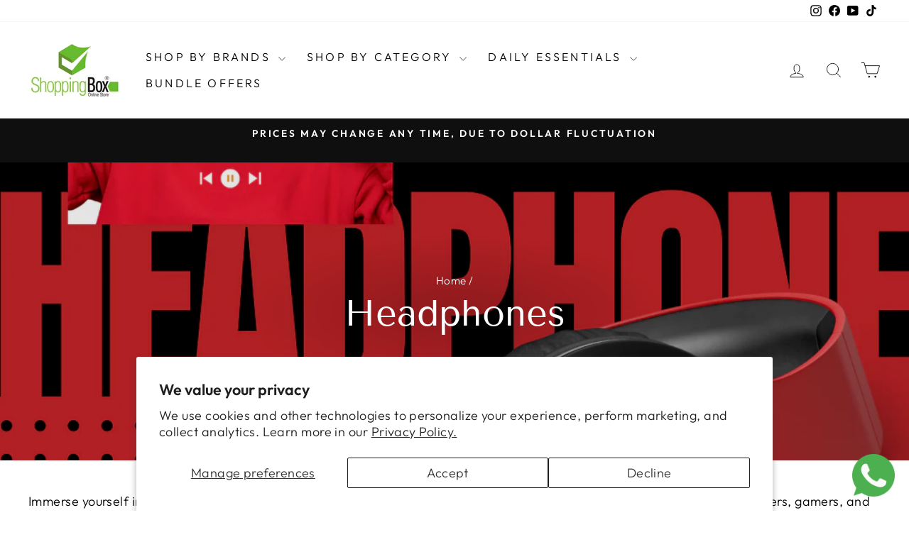

--- FILE ---
content_type: text/html; charset=utf-8
request_url: https://shoppingbox.com.pk/collections/headphones
body_size: 33588
content:
<!doctype html>
<html class="no-js" lang="en" dir="ltr">
<head>
  <head>
  <meta name="facebook-domain-verification" content="g8nqvz2krdyubsrkp5u32ptov4712m" />
  <!-- Google Tag Manager -->
<script>(function(w,d,s,l,i){w[l]=w[l]||[];w[l].push({'gtm.start':
new Date().getTime(),event:'gtm.js'});var f=d.getElementsByTagName(s)[0],
j=d.createElement(s),dl=l!='dataLayer'?'&l='+l:'';j.async=true;j.src=
'https://www.googletagmanager.com/gtm.js?id='+i+dl;f.parentNode.insertBefore(j,f);
})(window,document,'script','dataLayer','GTM-P3L7ZRQL');</script>
<!-- End Google Tag Manager -->
  <meta charset="utf-8">
  <meta http-equiv="X-UA-Compatible" content="IE=edge,chrome=1">
  <meta name="viewport" content="width=device-width,initial-scale=1">
  <meta name="theme-color" content="#111111">
  <link rel="canonical" href="https://shoppingbox.com.pk/collections/headphones">

  <link rel="preconnect" href="https://cdn.shopify.com" crossorigin>
  <link rel="preconnect" href="https://fonts.shopifycdn.com" crossorigin>
  <link rel="dns-prefetch" href="https://productreviews.shopifycdn.com">
  <link rel="dns-prefetch" href="https://ajax.googleapis.com">
  <link rel="dns-prefetch" href="https://maps.googleapis.com">
  <link rel="dns-prefetch" href="https://maps.gstatic.com"><link rel="shortcut icon" href="//shoppingbox.com.pk/cdn/shop/files/Shopping_Box_pavicon_32x32.png?v=1717850509" type="image/png" /><title>Headphones
&ndash; Shopping Box
</title>
<meta name="description" content="Shop headphones in Pakistan at Shopping Box. Bluetooth, wired, and gaming headsets available. Original brands with fast delivery &amp; cash on delivery."><meta property="og:site_name" content="Shopping Box">
  <meta property="og:url" content="https://shoppingbox.com.pk/collections/headphones">
  <meta property="og:title" content="Headphones">
  <meta property="og:type" content="website">
  <meta property="og:description" content="Shop headphones in Pakistan at Shopping Box. Bluetooth, wired, and gaming headsets available. Original brands with fast delivery &amp; cash on delivery."><meta property="og:image" content="http://shoppingbox.com.pk/cdn/shop/collections/face_wash_S_5.png?v=1753181934">
    <meta property="og:image:secure_url" content="https://shoppingbox.com.pk/cdn/shop/collections/face_wash_S_5.png?v=1753181934">
    <meta property="og:image:width" content="1080">
    <meta property="og:image:height" content="1080"><meta name="twitter:site" content="@">
  <meta name="twitter:card" content="summary_large_image">
  <meta name="twitter:title" content="Headphones">
  <meta name="twitter:description" content="Shop headphones in Pakistan at Shopping Box. Bluetooth, wired, and gaming headsets available. Original brands with fast delivery &amp; cash on delivery.">
<style data-shopify>@font-face {
  font-family: "Tenor Sans";
  font-weight: 400;
  font-style: normal;
  font-display: swap;
  src: url("//shoppingbox.com.pk/cdn/fonts/tenor_sans/tenorsans_n4.966071a72c28462a9256039d3e3dc5b0cf314f65.woff2") format("woff2"),
       url("//shoppingbox.com.pk/cdn/fonts/tenor_sans/tenorsans_n4.2282841d948f9649ba5c3cad6ea46df268141820.woff") format("woff");
}

  @font-face {
  font-family: Outfit;
  font-weight: 300;
  font-style: normal;
  font-display: swap;
  src: url("//shoppingbox.com.pk/cdn/fonts/outfit/outfit_n3.8c97ae4c4fac7c2ea467a6dc784857f4de7e0e37.woff2") format("woff2"),
       url("//shoppingbox.com.pk/cdn/fonts/outfit/outfit_n3.b50a189ccde91f9bceee88f207c18c09f0b62a7b.woff") format("woff");
}


  @font-face {
  font-family: Outfit;
  font-weight: 600;
  font-style: normal;
  font-display: swap;
  src: url("//shoppingbox.com.pk/cdn/fonts/outfit/outfit_n6.dfcbaa80187851df2e8384061616a8eaa1702fdc.woff2") format("woff2"),
       url("//shoppingbox.com.pk/cdn/fonts/outfit/outfit_n6.88384e9fc3e36038624caccb938f24ea8008a91d.woff") format("woff");
}

  
  
</style><link href="//shoppingbox.com.pk/cdn/shop/t/8/assets/theme.css?v=93626464380700918791747483735" rel="stylesheet" type="text/css" media="all" />
<style data-shopify>:root {
    --typeHeaderPrimary: "Tenor Sans";
    --typeHeaderFallback: sans-serif;
    --typeHeaderSize: 36px;
    --typeHeaderWeight: 400;
    --typeHeaderLineHeight: 1;
    --typeHeaderSpacing: 0.0em;

    --typeBasePrimary:Outfit;
    --typeBaseFallback:sans-serif;
    --typeBaseSize: 18px;
    --typeBaseWeight: 300;
    --typeBaseSpacing: 0.025em;
    --typeBaseLineHeight: 1.4;
    --typeBaselineHeightMinus01: 1.3;

    --typeCollectionTitle: 20px;

    --iconWeight: 2px;
    --iconLinecaps: round;

    
        --buttonRadius: 3px;
    

    --colorGridOverlayOpacity: 0.1;
    --colorAnnouncement: #0f0f0f;
    --colorAnnouncementText: #ffffff;

    --colorBody: #ffffff;
    --colorBodyAlpha05: rgba(255, 255, 255, 0.05);
    --colorBodyDim: #f2f2f2;
    --colorBodyLightDim: #fafafa;
    --colorBodyMediumDim: #f5f5f5;


    --colorBorder: #e8e8e1;

    --colorBtnPrimary: #111111;
    --colorBtnPrimaryLight: #2b2b2b;
    --colorBtnPrimaryDim: #040404;
    --colorBtnPrimaryText: #ffffff;

    --colorCartDot: #67ba2e;

    --colorDrawers: #ffffff;
    --colorDrawersDim: #f2f2f2;
    --colorDrawerBorder: #e8e8e1;
    --colorDrawerText: #000000;
    --colorDrawerTextDark: #000000;
    --colorDrawerButton: #111111;
    --colorDrawerButtonText: #ffffff;

    --colorFooter: #000000;
    --colorFooterText: #ffffff;
    --colorFooterTextAlpha01: #ffffff;

    --colorGridOverlay: #000000;
    --colorGridOverlayOpacity: 0.1;

    --colorHeaderTextAlpha01: rgba(0, 0, 0, 0.1);

    --colorHeroText: #ffffff;

    --colorSmallImageBg: #ffffff;
    --colorLargeImageBg: #0f0f0f;

    --colorImageOverlay: #000000;
    --colorImageOverlayOpacity: 0.1;
    --colorImageOverlayTextShadow: 0.2;

    --colorLink: #000000;

    --colorModalBg: rgba(230, 230, 230, 0.6);

    --colorNav: #ffffff;
    --colorNavText: #000000;

    --colorPrice: #1c1d1d;

    --colorSaleTag: #67ba2e;
    --colorSaleTagText: #ffffff;

    --colorTextBody: #000000;
    --colorTextBodyAlpha015: rgba(0, 0, 0, 0.15);
    --colorTextBodyAlpha005: rgba(0, 0, 0, 0.05);
    --colorTextBodyAlpha008: rgba(0, 0, 0, 0.08);
    --colorTextSavings: #C20000;

    --urlIcoSelect: url(//shoppingbox.com.pk/cdn/shop/t/8/assets/ico-select.svg);
    --urlIcoSelectFooter: url(//shoppingbox.com.pk/cdn/shop/t/8/assets/ico-select-footer.svg);
    --urlIcoSelectWhite: url(//shoppingbox.com.pk/cdn/shop/t/8/assets/ico-select-white.svg);

    --grid-gutter: 17px;
    --drawer-gutter: 20px;

    --sizeChartMargin: 25px 0;
    --sizeChartIconMargin: 5px;

    --newsletterReminderPadding: 40px;

    /*Shop Pay Installments*/
    --color-body-text: #000000;
    --color-body: #ffffff;
    --color-bg: #ffffff;
    }

    .placeholder-content {
    background-image: linear-gradient(100deg, #ffffff 40%, #f7f7f7 63%, #ffffff 79%);
    }</style><script>
    document.documentElement.className = document.documentElement.className.replace('no-js', 'js');

    window.theme = window.theme || {};
    theme.routes = {
      home: "/",
      cart: "/cart.js",
      cartPage: "/cart",
      cartAdd: "/cart/add.js",
      cartChange: "/cart/change.js",
      search: "/search",
      predictiveSearch: "/search/suggest"
    };
    theme.strings = {
      soldOut: "Sold Out",
      unavailable: "Unavailable",
      inStockLabel: "In stock, ready to ship",
      oneStockLabel: "Low stock - [count] item left",
      otherStockLabel: "Low stock - [count] items left",
      willNotShipUntil: "Ready to ship [date]",
      willBeInStockAfter: "Back in stock [date]",
      waitingForStock: "Backordered, shipping soon",
      savePrice: "Save [saved_amount]",
      cartEmpty: "Your cart is currently empty.",
      cartTermsConfirmation: "You must agree with the terms and conditions of sales to check out",
      searchCollections: "Collections",
      searchPages: "Pages",
      searchArticles: "Articles",
      productFrom: "from ",
      maxQuantity: "You can only have [quantity] of [title] in your cart."
    };
    theme.settings = {
      cartType: "drawer",
      isCustomerTemplate: false,
      moneyFormat: "Rs.{{amount}}",
      saveType: "percent",
      productImageSize: "natural",
      productImageCover: false,
      predictiveSearch: true,
      predictiveSearchType: null,
      predictiveSearchVendor: false,
      predictiveSearchPrice: false,
      quickView: true,
      themeName: 'Impulse',
      themeVersion: "7.6.2"
    };
  </script>

  <script>window.performance && window.performance.mark && window.performance.mark('shopify.content_for_header.start');</script><meta name="google-site-verification" content="mIjt32v0gYKB2inoc8dEw0M1oV7btJN25pj8UNc2g9s">
<meta id="shopify-digital-wallet" name="shopify-digital-wallet" content="/60737126454/digital_wallets/dialog">
<link rel="alternate" type="application/atom+xml" title="Feed" href="/collections/headphones.atom" />
<link rel="alternate" type="application/json+oembed" href="https://shoppingbox.com.pk/collections/headphones.oembed">
<script async="async" src="/checkouts/internal/preloads.js?locale=en-PK"></script>
<script id="shopify-features" type="application/json">{"accessToken":"a06e64c34dcbc57b42421e9856c4d1c6","betas":["rich-media-storefront-analytics"],"domain":"shoppingbox.com.pk","predictiveSearch":true,"shopId":60737126454,"locale":"en"}</script>
<script>var Shopify = Shopify || {};
Shopify.shop = "e9e16b-8c.myshopify.com";
Shopify.locale = "en";
Shopify.currency = {"active":"PKR","rate":"1.0"};
Shopify.country = "PK";
Shopify.theme = {"name":"Impulse [AT Edit] - 2025-05-17","id":140155650102,"schema_name":"Impulse","schema_version":"7.6.2","theme_store_id":null,"role":"main"};
Shopify.theme.handle = "null";
Shopify.theme.style = {"id":null,"handle":null};
Shopify.cdnHost = "shoppingbox.com.pk/cdn";
Shopify.routes = Shopify.routes || {};
Shopify.routes.root = "/";</script>
<script type="module">!function(o){(o.Shopify=o.Shopify||{}).modules=!0}(window);</script>
<script>!function(o){function n(){var o=[];function n(){o.push(Array.prototype.slice.apply(arguments))}return n.q=o,n}var t=o.Shopify=o.Shopify||{};t.loadFeatures=n(),t.autoloadFeatures=n()}(window);</script>
<script id="shop-js-analytics" type="application/json">{"pageType":"collection"}</script>
<script defer="defer" async type="module" src="//shoppingbox.com.pk/cdn/shopifycloud/shop-js/modules/v2/client.init-shop-cart-sync_BApSsMSl.en.esm.js"></script>
<script defer="defer" async type="module" src="//shoppingbox.com.pk/cdn/shopifycloud/shop-js/modules/v2/chunk.common_CBoos6YZ.esm.js"></script>
<script type="module">
  await import("//shoppingbox.com.pk/cdn/shopifycloud/shop-js/modules/v2/client.init-shop-cart-sync_BApSsMSl.en.esm.js");
await import("//shoppingbox.com.pk/cdn/shopifycloud/shop-js/modules/v2/chunk.common_CBoos6YZ.esm.js");

  window.Shopify.SignInWithShop?.initShopCartSync?.({"fedCMEnabled":true,"windoidEnabled":true});

</script>
<script id="__st">var __st={"a":60737126454,"offset":18000,"reqid":"96e9c931-81cf-4819-a019-cb16adbd14b9-1768874378","pageurl":"shoppingbox.com.pk\/collections\/headphones","u":"49d22c621c34","p":"collection","rtyp":"collection","rid":282545193014};</script>
<script>window.ShopifyPaypalV4VisibilityTracking = true;</script>
<script id="captcha-bootstrap">!function(){'use strict';const t='contact',e='account',n='new_comment',o=[[t,t],['blogs',n],['comments',n],[t,'customer']],c=[[e,'customer_login'],[e,'guest_login'],[e,'recover_customer_password'],[e,'create_customer']],r=t=>t.map((([t,e])=>`form[action*='/${t}']:not([data-nocaptcha='true']) input[name='form_type'][value='${e}']`)).join(','),a=t=>()=>t?[...document.querySelectorAll(t)].map((t=>t.form)):[];function s(){const t=[...o],e=r(t);return a(e)}const i='password',u='form_key',d=['recaptcha-v3-token','g-recaptcha-response','h-captcha-response',i],f=()=>{try{return window.sessionStorage}catch{return}},m='__shopify_v',_=t=>t.elements[u];function p(t,e,n=!1){try{const o=window.sessionStorage,c=JSON.parse(o.getItem(e)),{data:r}=function(t){const{data:e,action:n}=t;return t[m]||n?{data:e,action:n}:{data:t,action:n}}(c);for(const[e,n]of Object.entries(r))t.elements[e]&&(t.elements[e].value=n);n&&o.removeItem(e)}catch(o){console.error('form repopulation failed',{error:o})}}const l='form_type',E='cptcha';function T(t){t.dataset[E]=!0}const w=window,h=w.document,L='Shopify',v='ce_forms',y='captcha';let A=!1;((t,e)=>{const n=(g='f06e6c50-85a8-45c8-87d0-21a2b65856fe',I='https://cdn.shopify.com/shopifycloud/storefront-forms-hcaptcha/ce_storefront_forms_captcha_hcaptcha.v1.5.2.iife.js',D={infoText:'Protected by hCaptcha',privacyText:'Privacy',termsText:'Terms'},(t,e,n)=>{const o=w[L][v],c=o.bindForm;if(c)return c(t,g,e,D).then(n);var r;o.q.push([[t,g,e,D],n]),r=I,A||(h.body.append(Object.assign(h.createElement('script'),{id:'captcha-provider',async:!0,src:r})),A=!0)});var g,I,D;w[L]=w[L]||{},w[L][v]=w[L][v]||{},w[L][v].q=[],w[L][y]=w[L][y]||{},w[L][y].protect=function(t,e){n(t,void 0,e),T(t)},Object.freeze(w[L][y]),function(t,e,n,w,h,L){const[v,y,A,g]=function(t,e,n){const i=e?o:[],u=t?c:[],d=[...i,...u],f=r(d),m=r(i),_=r(d.filter((([t,e])=>n.includes(e))));return[a(f),a(m),a(_),s()]}(w,h,L),I=t=>{const e=t.target;return e instanceof HTMLFormElement?e:e&&e.form},D=t=>v().includes(t);t.addEventListener('submit',(t=>{const e=I(t);if(!e)return;const n=D(e)&&!e.dataset.hcaptchaBound&&!e.dataset.recaptchaBound,o=_(e),c=g().includes(e)&&(!o||!o.value);(n||c)&&t.preventDefault(),c&&!n&&(function(t){try{if(!f())return;!function(t){const e=f();if(!e)return;const n=_(t);if(!n)return;const o=n.value;o&&e.removeItem(o)}(t);const e=Array.from(Array(32),(()=>Math.random().toString(36)[2])).join('');!function(t,e){_(t)||t.append(Object.assign(document.createElement('input'),{type:'hidden',name:u})),t.elements[u].value=e}(t,e),function(t,e){const n=f();if(!n)return;const o=[...t.querySelectorAll(`input[type='${i}']`)].map((({name:t})=>t)),c=[...d,...o],r={};for(const[a,s]of new FormData(t).entries())c.includes(a)||(r[a]=s);n.setItem(e,JSON.stringify({[m]:1,action:t.action,data:r}))}(t,e)}catch(e){console.error('failed to persist form',e)}}(e),e.submit())}));const S=(t,e)=>{t&&!t.dataset[E]&&(n(t,e.some((e=>e===t))),T(t))};for(const o of['focusin','change'])t.addEventListener(o,(t=>{const e=I(t);D(e)&&S(e,y())}));const B=e.get('form_key'),M=e.get(l),P=B&&M;t.addEventListener('DOMContentLoaded',(()=>{const t=y();if(P)for(const e of t)e.elements[l].value===M&&p(e,B);[...new Set([...A(),...v().filter((t=>'true'===t.dataset.shopifyCaptcha))])].forEach((e=>S(e,t)))}))}(h,new URLSearchParams(w.location.search),n,t,e,['guest_login'])})(!0,!0)}();</script>
<script integrity="sha256-4kQ18oKyAcykRKYeNunJcIwy7WH5gtpwJnB7kiuLZ1E=" data-source-attribution="shopify.loadfeatures" defer="defer" src="//shoppingbox.com.pk/cdn/shopifycloud/storefront/assets/storefront/load_feature-a0a9edcb.js" crossorigin="anonymous"></script>
<script data-source-attribution="shopify.dynamic_checkout.dynamic.init">var Shopify=Shopify||{};Shopify.PaymentButton=Shopify.PaymentButton||{isStorefrontPortableWallets:!0,init:function(){window.Shopify.PaymentButton.init=function(){};var t=document.createElement("script");t.src="https://shoppingbox.com.pk/cdn/shopifycloud/portable-wallets/latest/portable-wallets.en.js",t.type="module",document.head.appendChild(t)}};
</script>
<script data-source-attribution="shopify.dynamic_checkout.buyer_consent">
  function portableWalletsHideBuyerConsent(e){var t=document.getElementById("shopify-buyer-consent"),n=document.getElementById("shopify-subscription-policy-button");t&&n&&(t.classList.add("hidden"),t.setAttribute("aria-hidden","true"),n.removeEventListener("click",e))}function portableWalletsShowBuyerConsent(e){var t=document.getElementById("shopify-buyer-consent"),n=document.getElementById("shopify-subscription-policy-button");t&&n&&(t.classList.remove("hidden"),t.removeAttribute("aria-hidden"),n.addEventListener("click",e))}window.Shopify?.PaymentButton&&(window.Shopify.PaymentButton.hideBuyerConsent=portableWalletsHideBuyerConsent,window.Shopify.PaymentButton.showBuyerConsent=portableWalletsShowBuyerConsent);
</script>
<script data-source-attribution="shopify.dynamic_checkout.cart.bootstrap">document.addEventListener("DOMContentLoaded",(function(){function t(){return document.querySelector("shopify-accelerated-checkout-cart, shopify-accelerated-checkout")}if(t())Shopify.PaymentButton.init();else{new MutationObserver((function(e,n){t()&&(Shopify.PaymentButton.init(),n.disconnect())})).observe(document.body,{childList:!0,subtree:!0})}}));
</script>
<script id='scb4127' type='text/javascript' async='' src='https://shoppingbox.com.pk/cdn/shopifycloud/privacy-banner/storefront-banner.js'></script>
<script>window.performance && window.performance.mark && window.performance.mark('shopify.content_for_header.end');</script>

  <script src="//shoppingbox.com.pk/cdn/shop/t/8/assets/vendor-scripts-v11.js" defer="defer"></script><script src="//shoppingbox.com.pk/cdn/shop/t/8/assets/theme.js?v=22325264162658116151747483716" defer="defer"></script>
<!-- BEGIN app block: shopify://apps/judge-me-reviews/blocks/judgeme_core/61ccd3b1-a9f2-4160-9fe9-4fec8413e5d8 --><!-- Start of Judge.me Core -->






<link rel="dns-prefetch" href="https://cdnwidget.judge.me">
<link rel="dns-prefetch" href="https://cdn.judge.me">
<link rel="dns-prefetch" href="https://cdn1.judge.me">
<link rel="dns-prefetch" href="https://api.judge.me">

<script data-cfasync='false' class='jdgm-settings-script'>window.jdgmSettings={"pagination":5,"disable_web_reviews":false,"badge_no_review_text":"No reviews","badge_n_reviews_text":"{{ n }} review/reviews","hide_badge_preview_if_no_reviews":true,"badge_hide_text":false,"enforce_center_preview_badge":false,"widget_title":"Customer Reviews","widget_open_form_text":"Write a review","widget_close_form_text":"Cancel review","widget_refresh_page_text":"Refresh page","widget_summary_text":"Based on {{ number_of_reviews }} review/reviews","widget_no_review_text":"Be the first to write a review","widget_name_field_text":"Display name","widget_verified_name_field_text":"Verified Name (public)","widget_name_placeholder_text":"Display name","widget_required_field_error_text":"This field is required.","widget_email_field_text":"Email address","widget_verified_email_field_text":"Verified Email (private, can not be edited)","widget_email_placeholder_text":"Your email address","widget_email_field_error_text":"Please enter a valid email address.","widget_rating_field_text":"Rating","widget_review_title_field_text":"Review Title","widget_review_title_placeholder_text":"Give your review a title","widget_review_body_field_text":"Review content","widget_review_body_placeholder_text":"Start writing here...","widget_pictures_field_text":"Picture/Video (optional)","widget_submit_review_text":"Submit Review","widget_submit_verified_review_text":"Submit Verified Review","widget_submit_success_msg_with_auto_publish":"Thank you! Please refresh the page in a few moments to see your review. You can remove or edit your review by logging into \u003ca href='https://judge.me/login' target='_blank' rel='nofollow noopener'\u003eJudge.me\u003c/a\u003e","widget_submit_success_msg_no_auto_publish":"Thank you! Your review will be published as soon as it is approved by the shop admin. You can remove or edit your review by logging into \u003ca href='https://judge.me/login' target='_blank' rel='nofollow noopener'\u003eJudge.me\u003c/a\u003e","widget_show_default_reviews_out_of_total_text":"Showing {{ n_reviews_shown }} out of {{ n_reviews }} reviews.","widget_show_all_link_text":"Show all","widget_show_less_link_text":"Show less","widget_author_said_text":"{{ reviewer_name }} said:","widget_days_text":"{{ n }} days ago","widget_weeks_text":"{{ n }} week/weeks ago","widget_months_text":"{{ n }} month/months ago","widget_years_text":"{{ n }} year/years ago","widget_yesterday_text":"Yesterday","widget_today_text":"Today","widget_replied_text":"\u003e\u003e {{ shop_name }} replied:","widget_read_more_text":"Read more","widget_reviewer_name_as_initial":"","widget_rating_filter_color":"","widget_rating_filter_see_all_text":"See all reviews","widget_sorting_most_recent_text":"Most Recent","widget_sorting_highest_rating_text":"Highest Rating","widget_sorting_lowest_rating_text":"Lowest Rating","widget_sorting_with_pictures_text":"Only Pictures","widget_sorting_most_helpful_text":"Most Helpful","widget_open_question_form_text":"Ask a question","widget_reviews_subtab_text":"Reviews","widget_questions_subtab_text":"Questions","widget_question_label_text":"Question","widget_answer_label_text":"Answer","widget_question_placeholder_text":"Write your question here","widget_submit_question_text":"Submit Question","widget_question_submit_success_text":"Thank you for your question! We will notify you once it gets answered.","verified_badge_text":"Verified","verified_badge_bg_color":"","verified_badge_text_color":"","verified_badge_placement":"left-of-reviewer-name","widget_review_max_height":"","widget_hide_border":false,"widget_social_share":false,"widget_thumb":false,"widget_review_location_show":false,"widget_location_format":"","all_reviews_include_out_of_store_products":true,"all_reviews_out_of_store_text":"(out of store)","all_reviews_pagination":100,"all_reviews_product_name_prefix_text":"about","enable_review_pictures":true,"enable_question_anwser":false,"widget_theme":"","review_date_format":"mm/dd/yyyy","default_sort_method":"most-recent","widget_product_reviews_subtab_text":"Product Reviews","widget_shop_reviews_subtab_text":"Shop Reviews","widget_other_products_reviews_text":"Reviews for other products","widget_store_reviews_subtab_text":"Store reviews","widget_no_store_reviews_text":"This store hasn't received any reviews yet","widget_web_restriction_product_reviews_text":"This product hasn't received any reviews yet","widget_no_items_text":"No items found","widget_show_more_text":"Show more","widget_write_a_store_review_text":"Write a Store Review","widget_other_languages_heading":"Reviews in Other Languages","widget_translate_review_text":"Translate review to {{ language }}","widget_translating_review_text":"Translating...","widget_show_original_translation_text":"Show original ({{ language }})","widget_translate_review_failed_text":"Review couldn't be translated.","widget_translate_review_retry_text":"Retry","widget_translate_review_try_again_later_text":"Try again later","show_product_url_for_grouped_product":false,"widget_sorting_pictures_first_text":"Pictures First","show_pictures_on_all_rev_page_mobile":false,"show_pictures_on_all_rev_page_desktop":false,"floating_tab_hide_mobile_install_preference":false,"floating_tab_button_name":"★ Reviews","floating_tab_title":"Let customers speak for us","floating_tab_button_color":"","floating_tab_button_background_color":"","floating_tab_url":"","floating_tab_url_enabled":false,"floating_tab_tab_style":"text","all_reviews_text_badge_text":"Customers rate us {{ shop.metafields.judgeme.all_reviews_rating | round: 1 }}/5 based on {{ shop.metafields.judgeme.all_reviews_count }} reviews.","all_reviews_text_badge_text_branded_style":"{{ shop.metafields.judgeme.all_reviews_rating | round: 1 }} out of 5 stars based on {{ shop.metafields.judgeme.all_reviews_count }} reviews","is_all_reviews_text_badge_a_link":false,"show_stars_for_all_reviews_text_badge":false,"all_reviews_text_badge_url":"","all_reviews_text_style":"branded","all_reviews_text_color_style":"judgeme_brand_color","all_reviews_text_color":"#108474","all_reviews_text_show_jm_brand":true,"featured_carousel_show_header":true,"featured_carousel_title":"Let customers speak for us","testimonials_carousel_title":"Customers are saying","videos_carousel_title":"Real customer stories","cards_carousel_title":"Customers are saying","featured_carousel_count_text":"from {{ n }} reviews","featured_carousel_add_link_to_all_reviews_page":false,"featured_carousel_url":"","featured_carousel_show_images":true,"featured_carousel_autoslide_interval":5,"featured_carousel_arrows_on_the_sides":false,"featured_carousel_height":250,"featured_carousel_width":80,"featured_carousel_image_size":0,"featured_carousel_image_height":250,"featured_carousel_arrow_color":"#eeeeee","verified_count_badge_style":"branded","verified_count_badge_orientation":"horizontal","verified_count_badge_color_style":"judgeme_brand_color","verified_count_badge_color":"#108474","is_verified_count_badge_a_link":false,"verified_count_badge_url":"","verified_count_badge_show_jm_brand":true,"widget_rating_preset_default":5,"widget_first_sub_tab":"product-reviews","widget_show_histogram":true,"widget_histogram_use_custom_color":false,"widget_pagination_use_custom_color":false,"widget_star_use_custom_color":false,"widget_verified_badge_use_custom_color":false,"widget_write_review_use_custom_color":false,"picture_reminder_submit_button":"Upload Pictures","enable_review_videos":false,"mute_video_by_default":false,"widget_sorting_videos_first_text":"Videos First","widget_review_pending_text":"Pending","featured_carousel_items_for_large_screen":3,"social_share_options_order":"Facebook,Twitter","remove_microdata_snippet":true,"disable_json_ld":false,"enable_json_ld_products":false,"preview_badge_show_question_text":false,"preview_badge_no_question_text":"No questions","preview_badge_n_question_text":"{{ number_of_questions }} question/questions","qa_badge_show_icon":false,"qa_badge_position":"same-row","remove_judgeme_branding":false,"widget_add_search_bar":false,"widget_search_bar_placeholder":"Search","widget_sorting_verified_only_text":"Verified only","featured_carousel_theme":"default","featured_carousel_show_rating":true,"featured_carousel_show_title":true,"featured_carousel_show_body":true,"featured_carousel_show_date":false,"featured_carousel_show_reviewer":true,"featured_carousel_show_product":false,"featured_carousel_header_background_color":"#108474","featured_carousel_header_text_color":"#ffffff","featured_carousel_name_product_separator":"reviewed","featured_carousel_full_star_background":"#108474","featured_carousel_empty_star_background":"#dadada","featured_carousel_vertical_theme_background":"#f9fafb","featured_carousel_verified_badge_enable":true,"featured_carousel_verified_badge_color":"#108474","featured_carousel_border_style":"round","featured_carousel_review_line_length_limit":3,"featured_carousel_more_reviews_button_text":"Read more reviews","featured_carousel_view_product_button_text":"View product","all_reviews_page_load_reviews_on":"scroll","all_reviews_page_load_more_text":"Load More Reviews","disable_fb_tab_reviews":false,"enable_ajax_cdn_cache":false,"widget_public_name_text":"displayed publicly like","default_reviewer_name":"John Smith","default_reviewer_name_has_non_latin":true,"widget_reviewer_anonymous":"Anonymous","medals_widget_title":"Judge.me Review Medals","medals_widget_background_color":"#f9fafb","medals_widget_position":"footer_all_pages","medals_widget_border_color":"#f9fafb","medals_widget_verified_text_position":"left","medals_widget_use_monochromatic_version":false,"medals_widget_elements_color":"#108474","show_reviewer_avatar":true,"widget_invalid_yt_video_url_error_text":"Not a YouTube video URL","widget_max_length_field_error_text":"Please enter no more than {0} characters.","widget_show_country_flag":false,"widget_show_collected_via_shop_app":true,"widget_verified_by_shop_badge_style":"light","widget_verified_by_shop_text":"Verified by Shop","widget_show_photo_gallery":false,"widget_load_with_code_splitting":true,"widget_ugc_install_preference":false,"widget_ugc_title":"Made by us, Shared by you","widget_ugc_subtitle":"Tag us to see your picture featured in our page","widget_ugc_arrows_color":"#ffffff","widget_ugc_primary_button_text":"Buy Now","widget_ugc_primary_button_background_color":"#108474","widget_ugc_primary_button_text_color":"#ffffff","widget_ugc_primary_button_border_width":"0","widget_ugc_primary_button_border_style":"none","widget_ugc_primary_button_border_color":"#108474","widget_ugc_primary_button_border_radius":"25","widget_ugc_secondary_button_text":"Load More","widget_ugc_secondary_button_background_color":"#ffffff","widget_ugc_secondary_button_text_color":"#108474","widget_ugc_secondary_button_border_width":"2","widget_ugc_secondary_button_border_style":"solid","widget_ugc_secondary_button_border_color":"#108474","widget_ugc_secondary_button_border_radius":"25","widget_ugc_reviews_button_text":"View Reviews","widget_ugc_reviews_button_background_color":"#ffffff","widget_ugc_reviews_button_text_color":"#108474","widget_ugc_reviews_button_border_width":"2","widget_ugc_reviews_button_border_style":"solid","widget_ugc_reviews_button_border_color":"#108474","widget_ugc_reviews_button_border_radius":"25","widget_ugc_reviews_button_link_to":"judgeme-reviews-page","widget_ugc_show_post_date":true,"widget_ugc_max_width":"800","widget_rating_metafield_value_type":true,"widget_primary_color":"#94BE24","widget_enable_secondary_color":false,"widget_secondary_color":"#edf5f5","widget_summary_average_rating_text":"{{ average_rating }} out of 5","widget_media_grid_title":"Customer photos \u0026 videos","widget_media_grid_see_more_text":"See more","widget_round_style":false,"widget_show_product_medals":true,"widget_verified_by_judgeme_text":"Verified by Judge.me","widget_show_store_medals":true,"widget_verified_by_judgeme_text_in_store_medals":"Verified by Judge.me","widget_media_field_exceed_quantity_message":"Sorry, we can only accept {{ max_media }} for one review.","widget_media_field_exceed_limit_message":"{{ file_name }} is too large, please select a {{ media_type }} less than {{ size_limit }}MB.","widget_review_submitted_text":"Review Submitted!","widget_question_submitted_text":"Question Submitted!","widget_close_form_text_question":"Cancel","widget_write_your_answer_here_text":"Write your answer here","widget_enabled_branded_link":true,"widget_show_collected_by_judgeme":true,"widget_reviewer_name_color":"","widget_write_review_text_color":"","widget_write_review_bg_color":"","widget_collected_by_judgeme_text":"collected by Judge.me","widget_pagination_type":"standard","widget_load_more_text":"Load More","widget_load_more_color":"#108474","widget_full_review_text":"Full Review","widget_read_more_reviews_text":"Read More Reviews","widget_read_questions_text":"Read Questions","widget_questions_and_answers_text":"Questions \u0026 Answers","widget_verified_by_text":"Verified by","widget_verified_text":"Verified","widget_number_of_reviews_text":"{{ number_of_reviews }} reviews","widget_back_button_text":"Back","widget_next_button_text":"Next","widget_custom_forms_filter_button":"Filters","custom_forms_style":"horizontal","widget_show_review_information":false,"how_reviews_are_collected":"How reviews are collected?","widget_show_review_keywords":false,"widget_gdpr_statement":"How we use your data: We'll only contact you about the review you left, and only if necessary. By submitting your review, you agree to Judge.me's \u003ca href='https://judge.me/terms' target='_blank' rel='nofollow noopener'\u003eterms\u003c/a\u003e, \u003ca href='https://judge.me/privacy' target='_blank' rel='nofollow noopener'\u003eprivacy\u003c/a\u003e and \u003ca href='https://judge.me/content-policy' target='_blank' rel='nofollow noopener'\u003econtent\u003c/a\u003e policies.","widget_multilingual_sorting_enabled":false,"widget_translate_review_content_enabled":false,"widget_translate_review_content_method":"manual","popup_widget_review_selection":"automatically_with_pictures","popup_widget_round_border_style":true,"popup_widget_show_title":true,"popup_widget_show_body":true,"popup_widget_show_reviewer":false,"popup_widget_show_product":true,"popup_widget_show_pictures":true,"popup_widget_use_review_picture":true,"popup_widget_show_on_home_page":true,"popup_widget_show_on_product_page":true,"popup_widget_show_on_collection_page":true,"popup_widget_show_on_cart_page":true,"popup_widget_position":"bottom_left","popup_widget_first_review_delay":5,"popup_widget_duration":5,"popup_widget_interval":5,"popup_widget_review_count":5,"popup_widget_hide_on_mobile":true,"review_snippet_widget_round_border_style":true,"review_snippet_widget_card_color":"#FFFFFF","review_snippet_widget_slider_arrows_background_color":"#FFFFFF","review_snippet_widget_slider_arrows_color":"#000000","review_snippet_widget_star_color":"#108474","show_product_variant":false,"all_reviews_product_variant_label_text":"Variant: ","widget_show_verified_branding":true,"widget_ai_summary_title":"Customers say","widget_ai_summary_disclaimer":"AI-powered review summary based on recent customer reviews","widget_show_ai_summary":false,"widget_show_ai_summary_bg":false,"widget_show_review_title_input":true,"redirect_reviewers_invited_via_email":"external_form","request_store_review_after_product_review":false,"request_review_other_products_in_order":false,"review_form_color_scheme":"default","review_form_corner_style":"square","review_form_star_color":{},"review_form_text_color":"#333333","review_form_background_color":"#ffffff","review_form_field_background_color":"#fafafa","review_form_button_color":{},"review_form_button_text_color":"#ffffff","review_form_modal_overlay_color":"#000000","review_content_screen_title_text":"How would you rate this product?","review_content_introduction_text":"We would love it if you would share a bit about your experience.","store_review_form_title_text":"How would you rate this store?","store_review_form_introduction_text":"We would love it if you would share a bit about your experience.","show_review_guidance_text":true,"one_star_review_guidance_text":"Poor","five_star_review_guidance_text":"Great","customer_information_screen_title_text":"About you","customer_information_introduction_text":"Please tell us more about you.","custom_questions_screen_title_text":"Your experience in more detail","custom_questions_introduction_text":"Here are a few questions to help us understand more about your experience.","review_submitted_screen_title_text":"Thanks for your review!","review_submitted_screen_thank_you_text":"We are processing it and it will appear on the store soon.","review_submitted_screen_email_verification_text":"Please confirm your email by clicking the link we just sent you. This helps us keep reviews authentic.","review_submitted_request_store_review_text":"Would you like to share your experience of shopping with us?","review_submitted_review_other_products_text":"Would you like to review these products?","store_review_screen_title_text":"Would you like to share your experience of shopping with us?","store_review_introduction_text":"We value your feedback and use it to improve. Please share any thoughts or suggestions you have.","reviewer_media_screen_title_picture_text":"Share a picture","reviewer_media_introduction_picture_text":"Upload a photo to support your review.","reviewer_media_screen_title_video_text":"Share a video","reviewer_media_introduction_video_text":"Upload a video to support your review.","reviewer_media_screen_title_picture_or_video_text":"Share a picture or video","reviewer_media_introduction_picture_or_video_text":"Upload a photo or video to support your review.","reviewer_media_youtube_url_text":"Paste your Youtube URL here","advanced_settings_next_step_button_text":"Next","advanced_settings_close_review_button_text":"Close","modal_write_review_flow":false,"write_review_flow_required_text":"Required","write_review_flow_privacy_message_text":"We respect your privacy.","write_review_flow_anonymous_text":"Post review as anonymous","write_review_flow_visibility_text":"This won't be visible to other customers.","write_review_flow_multiple_selection_help_text":"Select as many as you like","write_review_flow_single_selection_help_text":"Select one option","write_review_flow_required_field_error_text":"This field is required","write_review_flow_invalid_email_error_text":"Please enter a valid email address","write_review_flow_max_length_error_text":"Max. {{ max_length }} characters.","write_review_flow_media_upload_text":"\u003cb\u003eClick to upload\u003c/b\u003e or drag and drop","write_review_flow_gdpr_statement":"We'll only contact you about your review if necessary. By submitting your review, you agree to our \u003ca href='https://judge.me/terms' target='_blank' rel='nofollow noopener'\u003eterms and conditions\u003c/a\u003e and \u003ca href='https://judge.me/privacy' target='_blank' rel='nofollow noopener'\u003eprivacy policy\u003c/a\u003e.","rating_only_reviews_enabled":false,"show_negative_reviews_help_screen":false,"new_review_flow_help_screen_rating_threshold":3,"negative_review_resolution_screen_title_text":"Tell us more","negative_review_resolution_text":"Your experience matters to us. If there were issues with your purchase, we're here to help. Feel free to reach out to us, we'd love the opportunity to make things right.","negative_review_resolution_button_text":"Contact us","negative_review_resolution_proceed_with_review_text":"Leave a review","negative_review_resolution_subject":"Issue with purchase from {{ shop_name }}.{{ order_name }}","preview_badge_collection_page_install_status":false,"widget_review_custom_css":"","preview_badge_custom_css":"","preview_badge_stars_count":"5-stars","featured_carousel_custom_css":"","floating_tab_custom_css":"","all_reviews_widget_custom_css":"","medals_widget_custom_css":"","verified_badge_custom_css":"","all_reviews_text_custom_css":"","transparency_badges_collected_via_store_invite":false,"transparency_badges_from_another_provider":false,"transparency_badges_collected_from_store_visitor":false,"transparency_badges_collected_by_verified_review_provider":false,"transparency_badges_earned_reward":false,"transparency_badges_collected_via_store_invite_text":"Review collected via store invitation","transparency_badges_from_another_provider_text":"Review collected from another provider","transparency_badges_collected_from_store_visitor_text":"Review collected from a store visitor","transparency_badges_written_in_google_text":"Review written in Google","transparency_badges_written_in_etsy_text":"Review written in Etsy","transparency_badges_written_in_shop_app_text":"Review written in Shop App","transparency_badges_earned_reward_text":"Review earned a reward for future purchase","product_review_widget_per_page":10,"widget_store_review_label_text":"Review about the store","checkout_comment_extension_title_on_product_page":"Customer Comments","checkout_comment_extension_num_latest_comment_show":5,"checkout_comment_extension_format":"name_and_timestamp","checkout_comment_customer_name":"last_initial","checkout_comment_comment_notification":true,"preview_badge_collection_page_install_preference":false,"preview_badge_home_page_install_preference":false,"preview_badge_product_page_install_preference":false,"review_widget_install_preference":"","review_carousel_install_preference":false,"floating_reviews_tab_install_preference":"none","verified_reviews_count_badge_install_preference":false,"all_reviews_text_install_preference":false,"review_widget_best_location":false,"judgeme_medals_install_preference":false,"review_widget_revamp_enabled":false,"review_widget_qna_enabled":false,"review_widget_header_theme":"minimal","review_widget_widget_title_enabled":true,"review_widget_header_text_size":"medium","review_widget_header_text_weight":"regular","review_widget_average_rating_style":"compact","review_widget_bar_chart_enabled":true,"review_widget_bar_chart_type":"numbers","review_widget_bar_chart_style":"standard","review_widget_expanded_media_gallery_enabled":false,"review_widget_reviews_section_theme":"standard","review_widget_image_style":"thumbnails","review_widget_review_image_ratio":"square","review_widget_stars_size":"medium","review_widget_verified_badge":"standard_text","review_widget_review_title_text_size":"medium","review_widget_review_text_size":"medium","review_widget_review_text_length":"medium","review_widget_number_of_columns_desktop":3,"review_widget_carousel_transition_speed":5,"review_widget_custom_questions_answers_display":"always","review_widget_button_text_color":"#FFFFFF","review_widget_text_color":"#000000","review_widget_lighter_text_color":"#7B7B7B","review_widget_corner_styling":"soft","review_widget_review_word_singular":"review","review_widget_review_word_plural":"reviews","review_widget_voting_label":"Helpful?","review_widget_shop_reply_label":"Reply from {{ shop_name }}:","review_widget_filters_title":"Filters","qna_widget_question_word_singular":"Question","qna_widget_question_word_plural":"Questions","qna_widget_answer_reply_label":"Answer from {{ answerer_name }}:","qna_content_screen_title_text":"Ask a question about this product","qna_widget_question_required_field_error_text":"Please enter your question.","qna_widget_flow_gdpr_statement":"We'll only contact you about your question if necessary. By submitting your question, you agree to our \u003ca href='https://judge.me/terms' target='_blank' rel='nofollow noopener'\u003eterms and conditions\u003c/a\u003e and \u003ca href='https://judge.me/privacy' target='_blank' rel='nofollow noopener'\u003eprivacy policy\u003c/a\u003e.","qna_widget_question_submitted_text":"Thanks for your question!","qna_widget_close_form_text_question":"Close","qna_widget_question_submit_success_text":"We’ll notify you by email when your question is answered.","all_reviews_widget_v2025_enabled":false,"all_reviews_widget_v2025_header_theme":"default","all_reviews_widget_v2025_widget_title_enabled":true,"all_reviews_widget_v2025_header_text_size":"medium","all_reviews_widget_v2025_header_text_weight":"regular","all_reviews_widget_v2025_average_rating_style":"compact","all_reviews_widget_v2025_bar_chart_enabled":true,"all_reviews_widget_v2025_bar_chart_type":"numbers","all_reviews_widget_v2025_bar_chart_style":"standard","all_reviews_widget_v2025_expanded_media_gallery_enabled":false,"all_reviews_widget_v2025_show_store_medals":true,"all_reviews_widget_v2025_show_photo_gallery":true,"all_reviews_widget_v2025_show_review_keywords":false,"all_reviews_widget_v2025_show_ai_summary":false,"all_reviews_widget_v2025_show_ai_summary_bg":false,"all_reviews_widget_v2025_add_search_bar":false,"all_reviews_widget_v2025_default_sort_method":"most-recent","all_reviews_widget_v2025_reviews_per_page":10,"all_reviews_widget_v2025_reviews_section_theme":"default","all_reviews_widget_v2025_image_style":"thumbnails","all_reviews_widget_v2025_review_image_ratio":"square","all_reviews_widget_v2025_stars_size":"medium","all_reviews_widget_v2025_verified_badge":"bold_badge","all_reviews_widget_v2025_review_title_text_size":"medium","all_reviews_widget_v2025_review_text_size":"medium","all_reviews_widget_v2025_review_text_length":"medium","all_reviews_widget_v2025_number_of_columns_desktop":3,"all_reviews_widget_v2025_carousel_transition_speed":5,"all_reviews_widget_v2025_custom_questions_answers_display":"always","all_reviews_widget_v2025_show_product_variant":false,"all_reviews_widget_v2025_show_reviewer_avatar":true,"all_reviews_widget_v2025_reviewer_name_as_initial":"","all_reviews_widget_v2025_review_location_show":false,"all_reviews_widget_v2025_location_format":"","all_reviews_widget_v2025_show_country_flag":false,"all_reviews_widget_v2025_verified_by_shop_badge_style":"light","all_reviews_widget_v2025_social_share":false,"all_reviews_widget_v2025_social_share_options_order":"Facebook,Twitter,LinkedIn,Pinterest","all_reviews_widget_v2025_pagination_type":"standard","all_reviews_widget_v2025_button_text_color":"#FFFFFF","all_reviews_widget_v2025_text_color":"#000000","all_reviews_widget_v2025_lighter_text_color":"#7B7B7B","all_reviews_widget_v2025_corner_styling":"soft","all_reviews_widget_v2025_title":"Customer reviews","all_reviews_widget_v2025_ai_summary_title":"Customers say about this store","all_reviews_widget_v2025_no_review_text":"Be the first to write a review","platform":"shopify","branding_url":"https://app.judge.me/reviews","branding_text":"Powered by Judge.me","locale":"en","reply_name":"Shopping Box","widget_version":"3.0","footer":true,"autopublish":true,"review_dates":true,"enable_custom_form":false,"shop_locale":"en","enable_multi_locales_translations":true,"show_review_title_input":true,"review_verification_email_status":"always","can_be_branded":true,"reply_name_text":"Shopping Box"};</script> <style class='jdgm-settings-style'>.jdgm-xx{left:0}:root{--jdgm-primary-color: #94BE24;--jdgm-secondary-color: rgba(148,190,36,0.1);--jdgm-star-color: #94BE24;--jdgm-write-review-text-color: white;--jdgm-write-review-bg-color: #94BE24;--jdgm-paginate-color: #94BE24;--jdgm-border-radius: 0;--jdgm-reviewer-name-color: #94BE24}.jdgm-histogram__bar-content{background-color:#94BE24}.jdgm-rev[data-verified-buyer=true] .jdgm-rev__icon.jdgm-rev__icon:after,.jdgm-rev__buyer-badge.jdgm-rev__buyer-badge{color:white;background-color:#94BE24}.jdgm-review-widget--small .jdgm-gallery.jdgm-gallery .jdgm-gallery__thumbnail-link:nth-child(8) .jdgm-gallery__thumbnail-wrapper.jdgm-gallery__thumbnail-wrapper:before{content:"See more"}@media only screen and (min-width: 768px){.jdgm-gallery.jdgm-gallery .jdgm-gallery__thumbnail-link:nth-child(8) .jdgm-gallery__thumbnail-wrapper.jdgm-gallery__thumbnail-wrapper:before{content:"See more"}}.jdgm-prev-badge[data-average-rating='0.00']{display:none !important}.jdgm-author-all-initials{display:none !important}.jdgm-author-last-initial{display:none !important}.jdgm-rev-widg__title{visibility:hidden}.jdgm-rev-widg__summary-text{visibility:hidden}.jdgm-prev-badge__text{visibility:hidden}.jdgm-rev__prod-link-prefix:before{content:'about'}.jdgm-rev__variant-label:before{content:'Variant: '}.jdgm-rev__out-of-store-text:before{content:'(out of store)'}@media only screen and (min-width: 768px){.jdgm-rev__pics .jdgm-rev_all-rev-page-picture-separator,.jdgm-rev__pics .jdgm-rev__product-picture{display:none}}@media only screen and (max-width: 768px){.jdgm-rev__pics .jdgm-rev_all-rev-page-picture-separator,.jdgm-rev__pics .jdgm-rev__product-picture{display:none}}.jdgm-preview-badge[data-template="product"]{display:none !important}.jdgm-preview-badge[data-template="collection"]{display:none !important}.jdgm-preview-badge[data-template="index"]{display:none !important}.jdgm-review-widget[data-from-snippet="true"]{display:none !important}.jdgm-verified-count-badget[data-from-snippet="true"]{display:none !important}.jdgm-carousel-wrapper[data-from-snippet="true"]{display:none !important}.jdgm-all-reviews-text[data-from-snippet="true"]{display:none !important}.jdgm-medals-section[data-from-snippet="true"]{display:none !important}.jdgm-ugc-media-wrapper[data-from-snippet="true"]{display:none !important}.jdgm-rev__transparency-badge[data-badge-type="review_collected_via_store_invitation"]{display:none !important}.jdgm-rev__transparency-badge[data-badge-type="review_collected_from_another_provider"]{display:none !important}.jdgm-rev__transparency-badge[data-badge-type="review_collected_from_store_visitor"]{display:none !important}.jdgm-rev__transparency-badge[data-badge-type="review_written_in_etsy"]{display:none !important}.jdgm-rev__transparency-badge[data-badge-type="review_written_in_google_business"]{display:none !important}.jdgm-rev__transparency-badge[data-badge-type="review_written_in_shop_app"]{display:none !important}.jdgm-rev__transparency-badge[data-badge-type="review_earned_for_future_purchase"]{display:none !important}.jdgm-review-snippet-widget .jdgm-rev-snippet-widget__cards-container .jdgm-rev-snippet-card{border-radius:8px;background:#fff}.jdgm-review-snippet-widget .jdgm-rev-snippet-widget__cards-container .jdgm-rev-snippet-card__rev-rating .jdgm-star{color:#108474}.jdgm-review-snippet-widget .jdgm-rev-snippet-widget__prev-btn,.jdgm-review-snippet-widget .jdgm-rev-snippet-widget__next-btn{border-radius:50%;background:#fff}.jdgm-review-snippet-widget .jdgm-rev-snippet-widget__prev-btn>svg,.jdgm-review-snippet-widget .jdgm-rev-snippet-widget__next-btn>svg{fill:#000}.jdgm-full-rev-modal.rev-snippet-widget .jm-mfp-container .jm-mfp-content,.jdgm-full-rev-modal.rev-snippet-widget .jm-mfp-container .jdgm-full-rev__icon,.jdgm-full-rev-modal.rev-snippet-widget .jm-mfp-container .jdgm-full-rev__pic-img,.jdgm-full-rev-modal.rev-snippet-widget .jm-mfp-container .jdgm-full-rev__reply{border-radius:8px}.jdgm-full-rev-modal.rev-snippet-widget .jm-mfp-container .jdgm-full-rev[data-verified-buyer="true"] .jdgm-full-rev__icon::after{border-radius:8px}.jdgm-full-rev-modal.rev-snippet-widget .jm-mfp-container .jdgm-full-rev .jdgm-rev__buyer-badge{border-radius:calc( 8px / 2 )}.jdgm-full-rev-modal.rev-snippet-widget .jm-mfp-container .jdgm-full-rev .jdgm-full-rev__replier::before{content:'Shopping Box'}.jdgm-full-rev-modal.rev-snippet-widget .jm-mfp-container .jdgm-full-rev .jdgm-full-rev__product-button{border-radius:calc( 8px * 6 )}
</style> <style class='jdgm-settings-style'></style>

  
  
  
  <style class='jdgm-miracle-styles'>
  @-webkit-keyframes jdgm-spin{0%{-webkit-transform:rotate(0deg);-ms-transform:rotate(0deg);transform:rotate(0deg)}100%{-webkit-transform:rotate(359deg);-ms-transform:rotate(359deg);transform:rotate(359deg)}}@keyframes jdgm-spin{0%{-webkit-transform:rotate(0deg);-ms-transform:rotate(0deg);transform:rotate(0deg)}100%{-webkit-transform:rotate(359deg);-ms-transform:rotate(359deg);transform:rotate(359deg)}}@font-face{font-family:'JudgemeStar';src:url("[data-uri]") format("woff");font-weight:normal;font-style:normal}.jdgm-star{font-family:'JudgemeStar';display:inline !important;text-decoration:none !important;padding:0 4px 0 0 !important;margin:0 !important;font-weight:bold;opacity:1;-webkit-font-smoothing:antialiased;-moz-osx-font-smoothing:grayscale}.jdgm-star:hover{opacity:1}.jdgm-star:last-of-type{padding:0 !important}.jdgm-star.jdgm--on:before{content:"\e000"}.jdgm-star.jdgm--off:before{content:"\e001"}.jdgm-star.jdgm--half:before{content:"\e002"}.jdgm-widget *{margin:0;line-height:1.4;-webkit-box-sizing:border-box;-moz-box-sizing:border-box;box-sizing:border-box;-webkit-overflow-scrolling:touch}.jdgm-hidden{display:none !important;visibility:hidden !important}.jdgm-temp-hidden{display:none}.jdgm-spinner{width:40px;height:40px;margin:auto;border-radius:50%;border-top:2px solid #eee;border-right:2px solid #eee;border-bottom:2px solid #eee;border-left:2px solid #ccc;-webkit-animation:jdgm-spin 0.8s infinite linear;animation:jdgm-spin 0.8s infinite linear}.jdgm-spinner:empty{display:block}.jdgm-prev-badge{display:block !important}

</style>


  
  
   


<script data-cfasync='false' class='jdgm-script'>
!function(e){window.jdgm=window.jdgm||{},jdgm.CDN_HOST="https://cdnwidget.judge.me/",jdgm.CDN_HOST_ALT="https://cdn2.judge.me/cdn/widget_frontend/",jdgm.API_HOST="https://api.judge.me/",jdgm.CDN_BASE_URL="https://cdn.shopify.com/extensions/019bd8d1-7316-7084-ad16-a5cae1fbcea4/judgeme-extensions-298/assets/",
jdgm.docReady=function(d){(e.attachEvent?"complete"===e.readyState:"loading"!==e.readyState)?
setTimeout(d,0):e.addEventListener("DOMContentLoaded",d)},jdgm.loadCSS=function(d,t,o,a){
!o&&jdgm.loadCSS.requestedUrls.indexOf(d)>=0||(jdgm.loadCSS.requestedUrls.push(d),
(a=e.createElement("link")).rel="stylesheet",a.class="jdgm-stylesheet",a.media="nope!",
a.href=d,a.onload=function(){this.media="all",t&&setTimeout(t)},e.body.appendChild(a))},
jdgm.loadCSS.requestedUrls=[],jdgm.loadJS=function(e,d){var t=new XMLHttpRequest;
t.onreadystatechange=function(){4===t.readyState&&(Function(t.response)(),d&&d(t.response))},
t.open("GET",e),t.onerror=function(){if(e.indexOf(jdgm.CDN_HOST)===0&&jdgm.CDN_HOST_ALT!==jdgm.CDN_HOST){var f=e.replace(jdgm.CDN_HOST,jdgm.CDN_HOST_ALT);jdgm.loadJS(f,d)}},t.send()},jdgm.docReady((function(){(window.jdgmLoadCSS||e.querySelectorAll(
".jdgm-widget, .jdgm-all-reviews-page").length>0)&&(jdgmSettings.widget_load_with_code_splitting?
parseFloat(jdgmSettings.widget_version)>=3?jdgm.loadCSS(jdgm.CDN_HOST+"widget_v3/base.css"):
jdgm.loadCSS(jdgm.CDN_HOST+"widget/base.css"):jdgm.loadCSS(jdgm.CDN_HOST+"shopify_v2.css"),
jdgm.loadJS(jdgm.CDN_HOST+"loa"+"der.js"))}))}(document);
</script>
<noscript><link rel="stylesheet" type="text/css" media="all" href="https://cdnwidget.judge.me/shopify_v2.css"></noscript>

<!-- BEGIN app snippet: theme_fix_tags --><script>
  (function() {
    var jdgmThemeFixes = null;
    if (!jdgmThemeFixes) return;
    var thisThemeFix = jdgmThemeFixes[Shopify.theme.id];
    if (!thisThemeFix) return;

    if (thisThemeFix.html) {
      document.addEventListener("DOMContentLoaded", function() {
        var htmlDiv = document.createElement('div');
        htmlDiv.classList.add('jdgm-theme-fix-html');
        htmlDiv.innerHTML = thisThemeFix.html;
        document.body.append(htmlDiv);
      });
    };

    if (thisThemeFix.css) {
      var styleTag = document.createElement('style');
      styleTag.classList.add('jdgm-theme-fix-style');
      styleTag.innerHTML = thisThemeFix.css;
      document.head.append(styleTag);
    };

    if (thisThemeFix.js) {
      var scriptTag = document.createElement('script');
      scriptTag.classList.add('jdgm-theme-fix-script');
      scriptTag.innerHTML = thisThemeFix.js;
      document.head.append(scriptTag);
    };
  })();
</script>
<!-- END app snippet -->
<!-- End of Judge.me Core -->



<!-- END app block --><script src="https://cdn.shopify.com/extensions/019bd8d1-7316-7084-ad16-a5cae1fbcea4/judgeme-extensions-298/assets/loader.js" type="text/javascript" defer="defer"></script>
<link href="https://monorail-edge.shopifysvc.com" rel="dns-prefetch">
<script>(function(){if ("sendBeacon" in navigator && "performance" in window) {try {var session_token_from_headers = performance.getEntriesByType('navigation')[0].serverTiming.find(x => x.name == '_s').description;} catch {var session_token_from_headers = undefined;}var session_cookie_matches = document.cookie.match(/_shopify_s=([^;]*)/);var session_token_from_cookie = session_cookie_matches && session_cookie_matches.length === 2 ? session_cookie_matches[1] : "";var session_token = session_token_from_headers || session_token_from_cookie || "";function handle_abandonment_event(e) {var entries = performance.getEntries().filter(function(entry) {return /monorail-edge.shopifysvc.com/.test(entry.name);});if (!window.abandonment_tracked && entries.length === 0) {window.abandonment_tracked = true;var currentMs = Date.now();var navigation_start = performance.timing.navigationStart;var payload = {shop_id: 60737126454,url: window.location.href,navigation_start,duration: currentMs - navigation_start,session_token,page_type: "collection"};window.navigator.sendBeacon("https://monorail-edge.shopifysvc.com/v1/produce", JSON.stringify({schema_id: "online_store_buyer_site_abandonment/1.1",payload: payload,metadata: {event_created_at_ms: currentMs,event_sent_at_ms: currentMs}}));}}window.addEventListener('pagehide', handle_abandonment_event);}}());</script>
<script id="web-pixels-manager-setup">(function e(e,d,r,n,o){if(void 0===o&&(o={}),!Boolean(null===(a=null===(i=window.Shopify)||void 0===i?void 0:i.analytics)||void 0===a?void 0:a.replayQueue)){var i,a;window.Shopify=window.Shopify||{};var t=window.Shopify;t.analytics=t.analytics||{};var s=t.analytics;s.replayQueue=[],s.publish=function(e,d,r){return s.replayQueue.push([e,d,r]),!0};try{self.performance.mark("wpm:start")}catch(e){}var l=function(){var e={modern:/Edge?\/(1{2}[4-9]|1[2-9]\d|[2-9]\d{2}|\d{4,})\.\d+(\.\d+|)|Firefox\/(1{2}[4-9]|1[2-9]\d|[2-9]\d{2}|\d{4,})\.\d+(\.\d+|)|Chrom(ium|e)\/(9{2}|\d{3,})\.\d+(\.\d+|)|(Maci|X1{2}).+ Version\/(15\.\d+|(1[6-9]|[2-9]\d|\d{3,})\.\d+)([,.]\d+|)( \(\w+\)|)( Mobile\/\w+|) Safari\/|Chrome.+OPR\/(9{2}|\d{3,})\.\d+\.\d+|(CPU[ +]OS|iPhone[ +]OS|CPU[ +]iPhone|CPU IPhone OS|CPU iPad OS)[ +]+(15[._]\d+|(1[6-9]|[2-9]\d|\d{3,})[._]\d+)([._]\d+|)|Android:?[ /-](13[3-9]|1[4-9]\d|[2-9]\d{2}|\d{4,})(\.\d+|)(\.\d+|)|Android.+Firefox\/(13[5-9]|1[4-9]\d|[2-9]\d{2}|\d{4,})\.\d+(\.\d+|)|Android.+Chrom(ium|e)\/(13[3-9]|1[4-9]\d|[2-9]\d{2}|\d{4,})\.\d+(\.\d+|)|SamsungBrowser\/([2-9]\d|\d{3,})\.\d+/,legacy:/Edge?\/(1[6-9]|[2-9]\d|\d{3,})\.\d+(\.\d+|)|Firefox\/(5[4-9]|[6-9]\d|\d{3,})\.\d+(\.\d+|)|Chrom(ium|e)\/(5[1-9]|[6-9]\d|\d{3,})\.\d+(\.\d+|)([\d.]+$|.*Safari\/(?![\d.]+ Edge\/[\d.]+$))|(Maci|X1{2}).+ Version\/(10\.\d+|(1[1-9]|[2-9]\d|\d{3,})\.\d+)([,.]\d+|)( \(\w+\)|)( Mobile\/\w+|) Safari\/|Chrome.+OPR\/(3[89]|[4-9]\d|\d{3,})\.\d+\.\d+|(CPU[ +]OS|iPhone[ +]OS|CPU[ +]iPhone|CPU IPhone OS|CPU iPad OS)[ +]+(10[._]\d+|(1[1-9]|[2-9]\d|\d{3,})[._]\d+)([._]\d+|)|Android:?[ /-](13[3-9]|1[4-9]\d|[2-9]\d{2}|\d{4,})(\.\d+|)(\.\d+|)|Mobile Safari.+OPR\/([89]\d|\d{3,})\.\d+\.\d+|Android.+Firefox\/(13[5-9]|1[4-9]\d|[2-9]\d{2}|\d{4,})\.\d+(\.\d+|)|Android.+Chrom(ium|e)\/(13[3-9]|1[4-9]\d|[2-9]\d{2}|\d{4,})\.\d+(\.\d+|)|Android.+(UC? ?Browser|UCWEB|U3)[ /]?(15\.([5-9]|\d{2,})|(1[6-9]|[2-9]\d|\d{3,})\.\d+)\.\d+|SamsungBrowser\/(5\.\d+|([6-9]|\d{2,})\.\d+)|Android.+MQ{2}Browser\/(14(\.(9|\d{2,})|)|(1[5-9]|[2-9]\d|\d{3,})(\.\d+|))(\.\d+|)|K[Aa][Ii]OS\/(3\.\d+|([4-9]|\d{2,})\.\d+)(\.\d+|)/},d=e.modern,r=e.legacy,n=navigator.userAgent;return n.match(d)?"modern":n.match(r)?"legacy":"unknown"}(),u="modern"===l?"modern":"legacy",c=(null!=n?n:{modern:"",legacy:""})[u],f=function(e){return[e.baseUrl,"/wpm","/b",e.hashVersion,"modern"===e.buildTarget?"m":"l",".js"].join("")}({baseUrl:d,hashVersion:r,buildTarget:u}),m=function(e){var d=e.version,r=e.bundleTarget,n=e.surface,o=e.pageUrl,i=e.monorailEndpoint;return{emit:function(e){var a=e.status,t=e.errorMsg,s=(new Date).getTime(),l=JSON.stringify({metadata:{event_sent_at_ms:s},events:[{schema_id:"web_pixels_manager_load/3.1",payload:{version:d,bundle_target:r,page_url:o,status:a,surface:n,error_msg:t},metadata:{event_created_at_ms:s}}]});if(!i)return console&&console.warn&&console.warn("[Web Pixels Manager] No Monorail endpoint provided, skipping logging."),!1;try{return self.navigator.sendBeacon.bind(self.navigator)(i,l)}catch(e){}var u=new XMLHttpRequest;try{return u.open("POST",i,!0),u.setRequestHeader("Content-Type","text/plain"),u.send(l),!0}catch(e){return console&&console.warn&&console.warn("[Web Pixels Manager] Got an unhandled error while logging to Monorail."),!1}}}}({version:r,bundleTarget:l,surface:e.surface,pageUrl:self.location.href,monorailEndpoint:e.monorailEndpoint});try{o.browserTarget=l,function(e){var d=e.src,r=e.async,n=void 0===r||r,o=e.onload,i=e.onerror,a=e.sri,t=e.scriptDataAttributes,s=void 0===t?{}:t,l=document.createElement("script"),u=document.querySelector("head"),c=document.querySelector("body");if(l.async=n,l.src=d,a&&(l.integrity=a,l.crossOrigin="anonymous"),s)for(var f in s)if(Object.prototype.hasOwnProperty.call(s,f))try{l.dataset[f]=s[f]}catch(e){}if(o&&l.addEventListener("load",o),i&&l.addEventListener("error",i),u)u.appendChild(l);else{if(!c)throw new Error("Did not find a head or body element to append the script");c.appendChild(l)}}({src:f,async:!0,onload:function(){if(!function(){var e,d;return Boolean(null===(d=null===(e=window.Shopify)||void 0===e?void 0:e.analytics)||void 0===d?void 0:d.initialized)}()){var d=window.webPixelsManager.init(e)||void 0;if(d){var r=window.Shopify.analytics;r.replayQueue.forEach((function(e){var r=e[0],n=e[1],o=e[2];d.publishCustomEvent(r,n,o)})),r.replayQueue=[],r.publish=d.publishCustomEvent,r.visitor=d.visitor,r.initialized=!0}}},onerror:function(){return m.emit({status:"failed",errorMsg:"".concat(f," has failed to load")})},sri:function(e){var d=/^sha384-[A-Za-z0-9+/=]+$/;return"string"==typeof e&&d.test(e)}(c)?c:"",scriptDataAttributes:o}),m.emit({status:"loading"})}catch(e){m.emit({status:"failed",errorMsg:(null==e?void 0:e.message)||"Unknown error"})}}})({shopId: 60737126454,storefrontBaseUrl: "https://shoppingbox.com.pk",extensionsBaseUrl: "https://extensions.shopifycdn.com/cdn/shopifycloud/web-pixels-manager",monorailEndpoint: "https://monorail-edge.shopifysvc.com/unstable/produce_batch",surface: "storefront-renderer",enabledBetaFlags: ["2dca8a86"],webPixelsConfigList: [{"id":"896532534","configuration":"{\"webPixelName\":\"Judge.me\"}","eventPayloadVersion":"v1","runtimeContext":"STRICT","scriptVersion":"34ad157958823915625854214640f0bf","type":"APP","apiClientId":683015,"privacyPurposes":["ANALYTICS"],"dataSharingAdjustments":{"protectedCustomerApprovalScopes":["read_customer_email","read_customer_name","read_customer_personal_data","read_customer_phone"]}},{"id":"637534262","configuration":"{\"pixelId\":\"62b6f705-7cd9-4135-8b0a-5875ede68f45\"}","eventPayloadVersion":"v1","runtimeContext":"STRICT","scriptVersion":"c119f01612c13b62ab52809eb08154bb","type":"APP","apiClientId":2556259,"privacyPurposes":["ANALYTICS","MARKETING","SALE_OF_DATA"],"dataSharingAdjustments":{"protectedCustomerApprovalScopes":["read_customer_address","read_customer_email","read_customer_name","read_customer_personal_data","read_customer_phone"]}},{"id":"521404470","configuration":"{\"config\":\"{\\\"google_tag_ids\\\":[\\\"GT-NGJFLF9V\\\",\\\"AW-439417089\\\"],\\\"target_country\\\":\\\"PK\\\",\\\"gtag_events\\\":[{\\\"type\\\":\\\"begin_checkout\\\",\\\"action_label\\\":[\\\"G-M0JHGSBYVV\\\",\\\"AW-439417089\\\/HD7rCNyss-8ZEIHyw9EB\\\"]},{\\\"type\\\":\\\"search\\\",\\\"action_label\\\":[\\\"G-M0JHGSBYVV\\\",\\\"AW-439417089\\\/z-LoCNass-8ZEIHyw9EB\\\"]},{\\\"type\\\":\\\"view_item\\\",\\\"action_label\\\":[\\\"G-M0JHGSBYVV\\\",\\\"AW-439417089\\\/Rb4dCNOss-8ZEIHyw9EB\\\",\\\"MC-Q5RC2BLDE9\\\"]},{\\\"type\\\":\\\"purchase\\\",\\\"action_label\\\":[\\\"G-M0JHGSBYVV\\\",\\\"AW-439417089\\\/6hqpCM2ss-8ZEIHyw9EB\\\",\\\"MC-Q5RC2BLDE9\\\"]},{\\\"type\\\":\\\"page_view\\\",\\\"action_label\\\":[\\\"G-M0JHGSBYVV\\\",\\\"AW-439417089\\\/rIV1CNCss-8ZEIHyw9EB\\\",\\\"MC-Q5RC2BLDE9\\\"]},{\\\"type\\\":\\\"add_payment_info\\\",\\\"action_label\\\":[\\\"G-M0JHGSBYVV\\\",\\\"AW-439417089\\\/fFxGCN-ss-8ZEIHyw9EB\\\"]},{\\\"type\\\":\\\"add_to_cart\\\",\\\"action_label\\\":[\\\"G-M0JHGSBYVV\\\",\\\"AW-439417089\\\/1ZqjCNmss-8ZEIHyw9EB\\\"]}],\\\"enable_monitoring_mode\\\":false}\"}","eventPayloadVersion":"v1","runtimeContext":"OPEN","scriptVersion":"b2a88bafab3e21179ed38636efcd8a93","type":"APP","apiClientId":1780363,"privacyPurposes":[],"dataSharingAdjustments":{"protectedCustomerApprovalScopes":["read_customer_address","read_customer_email","read_customer_name","read_customer_personal_data","read_customer_phone"]}},{"id":"122028086","configuration":"{\"pixel_id\":\"1451658636042686\",\"pixel_type\":\"facebook_pixel\"}","eventPayloadVersion":"v1","runtimeContext":"OPEN","scriptVersion":"ca16bc87fe92b6042fbaa3acc2fbdaa6","type":"APP","apiClientId":2329312,"privacyPurposes":["ANALYTICS","MARKETING","SALE_OF_DATA"],"dataSharingAdjustments":{"protectedCustomerApprovalScopes":["read_customer_address","read_customer_email","read_customer_name","read_customer_personal_data","read_customer_phone"]}},{"id":"114589750","eventPayloadVersion":"1","runtimeContext":"LAX","scriptVersion":"3","type":"CUSTOM","privacyPurposes":["ANALYTICS","MARKETING","SALE_OF_DATA"],"name":"Google Analytics 4"},{"id":"shopify-app-pixel","configuration":"{}","eventPayloadVersion":"v1","runtimeContext":"STRICT","scriptVersion":"0450","apiClientId":"shopify-pixel","type":"APP","privacyPurposes":["ANALYTICS","MARKETING"]},{"id":"shopify-custom-pixel","eventPayloadVersion":"v1","runtimeContext":"LAX","scriptVersion":"0450","apiClientId":"shopify-pixel","type":"CUSTOM","privacyPurposes":["ANALYTICS","MARKETING"]}],isMerchantRequest: false,initData: {"shop":{"name":"Shopping Box","paymentSettings":{"currencyCode":"PKR"},"myshopifyDomain":"e9e16b-8c.myshopify.com","countryCode":"PK","storefrontUrl":"https:\/\/shoppingbox.com.pk"},"customer":null,"cart":null,"checkout":null,"productVariants":[],"purchasingCompany":null},},"https://shoppingbox.com.pk/cdn","fcfee988w5aeb613cpc8e4bc33m6693e112",{"modern":"","legacy":""},{"shopId":"60737126454","storefrontBaseUrl":"https:\/\/shoppingbox.com.pk","extensionBaseUrl":"https:\/\/extensions.shopifycdn.com\/cdn\/shopifycloud\/web-pixels-manager","surface":"storefront-renderer","enabledBetaFlags":"[\"2dca8a86\"]","isMerchantRequest":"false","hashVersion":"fcfee988w5aeb613cpc8e4bc33m6693e112","publish":"custom","events":"[[\"page_viewed\",{}],[\"collection_viewed\",{\"collection\":{\"id\":\"282545193014\",\"title\":\"Headphones\",\"productVariants\":[]}}]]"});</script><script>
  window.ShopifyAnalytics = window.ShopifyAnalytics || {};
  window.ShopifyAnalytics.meta = window.ShopifyAnalytics.meta || {};
  window.ShopifyAnalytics.meta.currency = 'PKR';
  var meta = {"products":[],"page":{"pageType":"collection","resourceType":"collection","resourceId":282545193014,"requestId":"96e9c931-81cf-4819-a019-cb16adbd14b9-1768874378"}};
  for (var attr in meta) {
    window.ShopifyAnalytics.meta[attr] = meta[attr];
  }
</script>
<script class="analytics">
  (function () {
    var customDocumentWrite = function(content) {
      var jquery = null;

      if (window.jQuery) {
        jquery = window.jQuery;
      } else if (window.Checkout && window.Checkout.$) {
        jquery = window.Checkout.$;
      }

      if (jquery) {
        jquery('body').append(content);
      }
    };

    var hasLoggedConversion = function(token) {
      if (token) {
        return document.cookie.indexOf('loggedConversion=' + token) !== -1;
      }
      return false;
    }

    var setCookieIfConversion = function(token) {
      if (token) {
        var twoMonthsFromNow = new Date(Date.now());
        twoMonthsFromNow.setMonth(twoMonthsFromNow.getMonth() + 2);

        document.cookie = 'loggedConversion=' + token + '; expires=' + twoMonthsFromNow;
      }
    }

    var trekkie = window.ShopifyAnalytics.lib = window.trekkie = window.trekkie || [];
    if (trekkie.integrations) {
      return;
    }
    trekkie.methods = [
      'identify',
      'page',
      'ready',
      'track',
      'trackForm',
      'trackLink'
    ];
    trekkie.factory = function(method) {
      return function() {
        var args = Array.prototype.slice.call(arguments);
        args.unshift(method);
        trekkie.push(args);
        return trekkie;
      };
    };
    for (var i = 0; i < trekkie.methods.length; i++) {
      var key = trekkie.methods[i];
      trekkie[key] = trekkie.factory(key);
    }
    trekkie.load = function(config) {
      trekkie.config = config || {};
      trekkie.config.initialDocumentCookie = document.cookie;
      var first = document.getElementsByTagName('script')[0];
      var script = document.createElement('script');
      script.type = 'text/javascript';
      script.onerror = function(e) {
        var scriptFallback = document.createElement('script');
        scriptFallback.type = 'text/javascript';
        scriptFallback.onerror = function(error) {
                var Monorail = {
      produce: function produce(monorailDomain, schemaId, payload) {
        var currentMs = new Date().getTime();
        var event = {
          schema_id: schemaId,
          payload: payload,
          metadata: {
            event_created_at_ms: currentMs,
            event_sent_at_ms: currentMs
          }
        };
        return Monorail.sendRequest("https://" + monorailDomain + "/v1/produce", JSON.stringify(event));
      },
      sendRequest: function sendRequest(endpointUrl, payload) {
        // Try the sendBeacon API
        if (window && window.navigator && typeof window.navigator.sendBeacon === 'function' && typeof window.Blob === 'function' && !Monorail.isIos12()) {
          var blobData = new window.Blob([payload], {
            type: 'text/plain'
          });

          if (window.navigator.sendBeacon(endpointUrl, blobData)) {
            return true;
          } // sendBeacon was not successful

        } // XHR beacon

        var xhr = new XMLHttpRequest();

        try {
          xhr.open('POST', endpointUrl);
          xhr.setRequestHeader('Content-Type', 'text/plain');
          xhr.send(payload);
        } catch (e) {
          console.log(e);
        }

        return false;
      },
      isIos12: function isIos12() {
        return window.navigator.userAgent.lastIndexOf('iPhone; CPU iPhone OS 12_') !== -1 || window.navigator.userAgent.lastIndexOf('iPad; CPU OS 12_') !== -1;
      }
    };
    Monorail.produce('monorail-edge.shopifysvc.com',
      'trekkie_storefront_load_errors/1.1',
      {shop_id: 60737126454,
      theme_id: 140155650102,
      app_name: "storefront",
      context_url: window.location.href,
      source_url: "//shoppingbox.com.pk/cdn/s/trekkie.storefront.cd680fe47e6c39ca5d5df5f0a32d569bc48c0f27.min.js"});

        };
        scriptFallback.async = true;
        scriptFallback.src = '//shoppingbox.com.pk/cdn/s/trekkie.storefront.cd680fe47e6c39ca5d5df5f0a32d569bc48c0f27.min.js';
        first.parentNode.insertBefore(scriptFallback, first);
      };
      script.async = true;
      script.src = '//shoppingbox.com.pk/cdn/s/trekkie.storefront.cd680fe47e6c39ca5d5df5f0a32d569bc48c0f27.min.js';
      first.parentNode.insertBefore(script, first);
    };
    trekkie.load(
      {"Trekkie":{"appName":"storefront","development":false,"defaultAttributes":{"shopId":60737126454,"isMerchantRequest":null,"themeId":140155650102,"themeCityHash":"352950467521471973","contentLanguage":"en","currency":"PKR","eventMetadataId":"0f1e0fe8-4574-4b91-bf7d-de8c2c1760b5"},"isServerSideCookieWritingEnabled":true,"monorailRegion":"shop_domain","enabledBetaFlags":["65f19447"]},"Session Attribution":{},"S2S":{"facebookCapiEnabled":true,"source":"trekkie-storefront-renderer","apiClientId":580111}}
    );

    var loaded = false;
    trekkie.ready(function() {
      if (loaded) return;
      loaded = true;

      window.ShopifyAnalytics.lib = window.trekkie;

      var originalDocumentWrite = document.write;
      document.write = customDocumentWrite;
      try { window.ShopifyAnalytics.merchantGoogleAnalytics.call(this); } catch(error) {};
      document.write = originalDocumentWrite;

      window.ShopifyAnalytics.lib.page(null,{"pageType":"collection","resourceType":"collection","resourceId":282545193014,"requestId":"96e9c931-81cf-4819-a019-cb16adbd14b9-1768874378","shopifyEmitted":true});

      var match = window.location.pathname.match(/checkouts\/(.+)\/(thank_you|post_purchase)/)
      var token = match? match[1]: undefined;
      if (!hasLoggedConversion(token)) {
        setCookieIfConversion(token);
        window.ShopifyAnalytics.lib.track("Viewed Product Category",{"currency":"PKR","category":"Collection: headphones","collectionName":"headphones","collectionId":282545193014,"nonInteraction":true},undefined,undefined,{"shopifyEmitted":true});
      }
    });


        var eventsListenerScript = document.createElement('script');
        eventsListenerScript.async = true;
        eventsListenerScript.src = "//shoppingbox.com.pk/cdn/shopifycloud/storefront/assets/shop_events_listener-3da45d37.js";
        document.getElementsByTagName('head')[0].appendChild(eventsListenerScript);

})();</script>
<script
  defer
  src="https://shoppingbox.com.pk/cdn/shopifycloud/perf-kit/shopify-perf-kit-3.0.4.min.js"
  data-application="storefront-renderer"
  data-shop-id="60737126454"
  data-render-region="gcp-us-central1"
  data-page-type="collection"
  data-theme-instance-id="140155650102"
  data-theme-name="Impulse"
  data-theme-version="7.6.2"
  data-monorail-region="shop_domain"
  data-resource-timing-sampling-rate="10"
  data-shs="true"
  data-shs-beacon="true"
  data-shs-export-with-fetch="true"
  data-shs-logs-sample-rate="1"
  data-shs-beacon-endpoint="https://shoppingbox.com.pk/api/collect"
></script>
</head>
<a href="https://wa.me/923344200042" target="_blank" class="whatsapp-button">
  <img src="https://cdn-icons-png.flaticon.com/512/733/733585.png" alt="Chat on WhatsApp" width="60" />
</a>
<style>
  .whatsapp-button {
    position: fixed;
    bottom: 20px;
    right: 20px;
    z-index: 9999;
  }
</style>

<body class="template-collection" data-center-text="true" data-button_style="round-slight" data-type_header_capitalize="false" data-type_headers_align_text="true" data-type_product_capitalize="false" data-swatch_style="round" >
  <!-- Google Tag Manager -->
<noscript>
  <iframe src="https://www.googletagmanager.com/ns.html?id=GTM-P3L7ZRQL"
          height="0" width="0" style="display:none;visibility:hidden"></iframe>
</noscript>
<!-- End Google Tag Manager -->



  <a class="in-page-link visually-hidden skip-link" href="#MainContent">Skip to content</a>

  <div id="PageContainer" class="page-container">
    <div class="transition-body"><!-- BEGIN sections: header-group -->
<div id="shopify-section-sections--18028401164342__header" class="shopify-section shopify-section-group-header-group">

<div id="NavDrawer" class="drawer drawer--right">
  <div class="drawer__contents">
    <div class="drawer__fixed-header">
      <div class="drawer__header appear-animation appear-delay-1">
        <div class="h2 drawer__title"></div>
        <div class="drawer__close">
          <button type="button" class="drawer__close-button js-drawer-close">
            <svg aria-hidden="true" focusable="false" role="presentation" class="icon icon-close" viewBox="0 0 64 64"><title>icon-X</title><path d="m19 17.61 27.12 27.13m0-27.12L19 44.74"/></svg>
            <span class="icon__fallback-text">Close menu</span>
          </button>
        </div>
      </div>
    </div>
    <div class="drawer__scrollable">
      <ul class="mobile-nav" role="navigation" aria-label="Primary"><li class="mobile-nav__item appear-animation appear-delay-2"><div class="mobile-nav__has-sublist"><a href="/collections/all-brands"
                    class="mobile-nav__link mobile-nav__link--top-level"
                    id="Label-collections-all-brands1"
                    >
                    Shop By Brands
                  </a>
                  <div class="mobile-nav__toggle">
                    <button type="button"
                      aria-controls="Linklist-collections-all-brands1"
                      aria-labelledby="Label-collections-all-brands1"
                      class="collapsible-trigger collapsible--auto-height"><span class="collapsible-trigger__icon collapsible-trigger__icon--open" role="presentation">
  <svg aria-hidden="true" focusable="false" role="presentation" class="icon icon--wide icon-chevron-down" viewBox="0 0 28 16"><path d="m1.57 1.59 12.76 12.77L27.1 1.59" stroke-width="2" stroke="#000" fill="none"/></svg>
</span>
</button>
                  </div></div><div id="Linklist-collections-all-brands1"
                class="mobile-nav__sublist collapsible-content collapsible-content--all"
                >
                <div class="collapsible-content__inner">
                  <ul class="mobile-nav__sublist"><li class="mobile-nav__item">
                        <div class="mobile-nav__child-item"><a href="/collections/apple-hair-color"
                              class="mobile-nav__link"
                              id="Sublabel-collections-apple-hair-color1"
                              >
                              Apple Hair Colors
                            </a></div></li><li class="mobile-nav__item">
                        <div class="mobile-nav__child-item"><a href="/collections/baseus"
                              class="mobile-nav__link"
                              id="Sublabel-collections-baseus2"
                              >
                              Baseus Products
                            </a></div></li><li class="mobile-nav__item">
                        <div class="mobile-nav__child-item"><a href="/collections/black-rose"
                              class="mobile-nav__link"
                              id="Sublabel-collections-black-rose3"
                              >
                              Black Rose Hair Color
                            </a></div></li><li class="mobile-nav__item">
                        <div class="mobile-nav__child-item"><a href="/collections/fila"
                              class="mobile-nav__link"
                              id="Sublabel-collections-fila4"
                              >
                              Fila - Sports Shoes, Apparel &amp; Accessories
                            </a></div></li><li class="mobile-nav__item">
                        <div class="mobile-nav__child-item"><a href="/collections/golden-pearl"
                              class="mobile-nav__link"
                              id="Sublabel-collections-golden-pearl5"
                              >
                              Golden Pearl Skincare
                            </a></div></li><li class="mobile-nav__item">
                        <div class="mobile-nav__child-item"><a href="/collections/h-and-care"
                              class="mobile-nav__link"
                              id="Sublabel-collections-h-and-care6"
                              >
                              H &amp; Care Life Sciences
                            </a></div></li><li class="mobile-nav__item">
                        <div class="mobile-nav__child-item"><a href="/collections/lichen"
                              class="mobile-nav__link"
                              id="Sublabel-collections-lichen7"
                              >
                              Lichen Skincare Products
                            </a></div></li><li class="mobile-nav__item">
                        <div class="mobile-nav__child-item"><a href="/collections/made-in-china"
                              class="mobile-nav__link"
                              id="Sublabel-collections-made-in-china8"
                              >
                              Made In China
                            </a></div></li><li class="mobile-nav__item">
                        <div class="mobile-nav__child-item"><a href="/collections/u-a-e"
                              class="mobile-nav__link"
                              id="Sublabel-collections-u-a-e9"
                              >
                              Made In U.A.E.
                            </a></div></li><li class="mobile-nav__item">
                        <div class="mobile-nav__child-item"><a href="/collections/turkiye"
                              class="mobile-nav__link"
                              id="Sublabel-collections-turkiye10"
                              >
                              Made In Turkiye
                            </a></div></li><li class="mobile-nav__item">
                        <div class="mobile-nav__child-item"><a href="/collections/meclay-london"
                              class="mobile-nav__link"
                              id="Sublabel-collections-meclay-london11"
                              >
                              Meclay London- Collection
                            </a></div></li><li class="mobile-nav__item">
                        <div class="mobile-nav__child-item"><a href="/collections/olivia"
                              class="mobile-nav__link"
                              id="Sublabel-collections-olivia12"
                              >
                              Olivia Collection
                            </a></div></li><li class="mobile-nav__item">
                        <div class="mobile-nav__child-item"><a href="/collections/philips"
                              class="mobile-nav__link"
                              id="Sublabel-collections-philips13"
                              >
                              Philips Products
                            </a></div></li><li class="mobile-nav__item">
                        <div class="mobile-nav__child-item"><a href="/collections/revlon-hair-colors"
                              class="mobile-nav__link"
                              id="Sublabel-collections-revlon-hair-colors14"
                              >
                              Revlon Hair Color
                            </a></div></li><li class="mobile-nav__item">
                        <div class="mobile-nav__child-item"><a href="/collections/sandal-cosmetic"
                              class="mobile-nav__link"
                              id="Sublabel-collections-sandal-cosmetic15"
                              >
                              Sandal Cosmetic
                            </a></div></li><li class="mobile-nav__item">
                        <div class="mobile-nav__child-item"><a href="/collections/sb"
                              class="mobile-nav__link"
                              id="Sublabel-collections-sb16"
                              >
                              SB Collection -Simply Beautiful
                            </a></div></li><li class="mobile-nav__item">
                        <div class="mobile-nav__child-item"><a href="/collections/skin-care"
                              class="mobile-nav__link"
                              id="Sublabel-collections-skin-care17"
                              >
                              Skin Care Cosmetic
                            </a></div></li><li class="mobile-nav__item">
                        <div class="mobile-nav__child-item"><a href="/collections/skin-polish-collection"
                              class="mobile-nav__link"
                              id="Sublabel-collections-skin-polish-collection18"
                              >
                              Skin Polish Collection
                            </a></div></li><li class="mobile-nav__item">
                        <div class="mobile-nav__child-item"><a href="/collections/smart-leather"
                              class="mobile-nav__link"
                              id="Sublabel-collections-smart-leather19"
                              >
                              Smart Leather
                            </a></div></li><li class="mobile-nav__item">
                        <div class="mobile-nav__child-item"><a href="/collections/super-box"
                              class="mobile-nav__link"
                              id="Sublabel-collections-super-box20"
                              >
                              Super Box T-Shirts
                            </a></div></li><li class="mobile-nav__item">
                        <div class="mobile-nav__child-item"><a href="/collections/tarrot-health-care"
                              class="mobile-nav__link"
                              id="Sublabel-collections-tarrot-health-care21"
                              >
                              Tarrot Health Care
                            </a></div></li><li class="mobile-nav__item">
                        <div class="mobile-nav__child-item"><a href="/collections/vaseline"
                              class="mobile-nav__link"
                              id="Sublabel-collections-vaseline22"
                              >
                              Vaseline
                            </a></div></li><li class="mobile-nav__item">
                        <div class="mobile-nav__child-item"><a href="/collections/vince"
                              class="mobile-nav__link"
                              id="Sublabel-collections-vince23"
                              >
                              Vince – Collections
                            </a></div></li><li class="mobile-nav__item">
                        <div class="mobile-nav__child-item"><a href="/collections/zoreya"
                              class="mobile-nav__link"
                              id="Sublabel-collections-zoreya24"
                              >
                              Zoreya – Stylish Fashion Accessories
                            </a></div></li></ul>
                </div>
              </div></li><li class="mobile-nav__item appear-animation appear-delay-3"><div class="mobile-nav__has-sublist"><a href="/collections"
                    class="mobile-nav__link mobile-nav__link--top-level"
                    id="Label-collections2"
                    >
                    Shop By Category 
                  </a>
                  <div class="mobile-nav__toggle">
                    <button type="button"
                      aria-controls="Linklist-collections2" aria-open="true"
                      aria-labelledby="Label-collections2"
                      class="collapsible-trigger collapsible--auto-height is-open"><span class="collapsible-trigger__icon collapsible-trigger__icon--open" role="presentation">
  <svg aria-hidden="true" focusable="false" role="presentation" class="icon icon--wide icon-chevron-down" viewBox="0 0 28 16"><path d="m1.57 1.59 12.76 12.77L27.1 1.59" stroke-width="2" stroke="#000" fill="none"/></svg>
</span>
</button>
                  </div></div><div id="Linklist-collections2"
                class="mobile-nav__sublist collapsible-content collapsible-content--all is-open"
                style="height: auto;">
                <div class="collapsible-content__inner">
                  <ul class="mobile-nav__sublist"><li class="mobile-nav__item">
                        <div class="mobile-nav__child-item"><a href="/collections/men"
                              class="mobile-nav__link"
                              id="Sublabel-collections-men1"
                              >
                              MEN’S
                            </a><button type="button"
                              aria-controls="Sublinklist-collections2-collections-men1"
                              aria-labelledby="Sublabel-collections-men1"
                              class="collapsible-trigger"><span class="collapsible-trigger__icon collapsible-trigger__icon--circle collapsible-trigger__icon--open" role="presentation">
  <svg aria-hidden="true" focusable="false" role="presentation" class="icon icon--wide icon-chevron-down" viewBox="0 0 28 16"><path d="m1.57 1.59 12.76 12.77L27.1 1.59" stroke-width="2" stroke="#000" fill="none"/></svg>
</span>
</button></div><div
                            id="Sublinklist-collections2-collections-men1"
                            aria-labelledby="Sublabel-collections-men1"
                            class="mobile-nav__sublist collapsible-content collapsible-content--all"
                            >
                            <div class="collapsible-content__inner">
                              <ul class="mobile-nav__grandchildlist"><li class="mobile-nav__item">
                                    <a href="/collections/acne-care" class="mobile-nav__link">
                                      Acne Care Products
                                    </a>
                                  </li><li class="mobile-nav__item">
                                    <a href="/collections/aging-product" class="mobile-nav__link">
                                      Anti-Aging Products
                                    </a>
                                  </li><li class="mobile-nav__item">
                                    <a href="/collections/cleansing-milks" class="mobile-nav__link">
                                      Cleansing Milks
                                    </a>
                                  </li><li class="mobile-nav__item">
                                    <a href="/collections/face-serums" class="mobile-nav__link">
                                      Face Serums
                                    </a>
                                  </li><li class="mobile-nav__item">
                                    <a href="/collections/face-masks" class="mobile-nav__link">
                                      Face Masks Collection
                                    </a>
                                  </li><li class="mobile-nav__item">
                                    <a href="/collections/face-wash" class="mobile-nav__link">
                                      Face Wash Collection
                                    </a>
                                  </li><li class="mobile-nav__item">
                                    <a href="/collections/facial-scrubs" class="mobile-nav__link">
                                      Facial Scrubs
                                    </a>
                                  </li><li class="mobile-nav__item">
                                    <a href="/collections/toners" class="mobile-nav__link">
                                      Facial Toners
                                    </a>
                                  </li><li class="mobile-nav__item">
                                    <a href="/collections/hair-conditioner" class="mobile-nav__link">
                                      Hair Conditioners
                                    </a>
                                  </li><li class="mobile-nav__item">
                                    <a href="/collections/hand-foot-collection" class="mobile-nav__link">
                                      Hand & Feet Collections
                                    </a>
                                  </li><li class="mobile-nav__item">
                                    <a href="/collections/hair-oil-serums" class="mobile-nav__link">
                                      Hair Oils & Serums
                                    </a>
                                  </li><li class="mobile-nav__item">
                                    <a href="/collections/hair-mask" class="mobile-nav__link">
                                      Hair Masks
                                    </a>
                                  </li><li class="mobile-nav__item">
                                    <a href="/collections/hair-beard-colors-for-men" class="mobile-nav__link">
                                      Hair & Beard Colors for Men
                                    </a>
                                  </li><li class="mobile-nav__item">
                                    <a href="/collections/lotion-foer-mens" class="mobile-nav__link">
                                      Lotions For Men
                                    </a>
                                  </li><li class="mobile-nav__item">
                                    <a href="/collections/men-belts" class="mobile-nav__link">
                                      Men’s Belts
                                    </a>
                                  </li><li class="mobile-nav__item">
                                    <a href="/collections/men-beauty-creams" class="mobile-nav__link">
                                      Men Beauty Creams
                                    </a>
                                  </li><li class="mobile-nav__item">
                                    <a href="/collections/men-face-washs" class="mobile-nav__link">
                                      Men’s Face Wash Collection
                                    </a>
                                  </li><li class="mobile-nav__item">
                                    <a href="/collections/men-wallets" class="mobile-nav__link">
                                      Men Wallets
                                    </a>
                                  </li><li class="mobile-nav__item">
                                    <a href="/collections/man-perfumes" class="mobile-nav__link">
                                      Men’s Perfumes
                                    </a>
                                  </li><li class="mobile-nav__item">
                                    <a href="/collections/men-s-hair-cut-shave" class="mobile-nav__link">
                                      Men Hair Styling & Shaving
                                    </a>
                                  </li><li class="mobile-nav__item">
                                    <a href="/collections/mens-leather-jacket" class="mobile-nav__link">
                                      Men’s Leather Jackets
                                    </a>
                                  </li><li class="mobile-nav__item">
                                    <a href="/collections/t-shirts" class="mobile-nav__link">
                                      Men’s & Women’s T-Shirts
                                    </a>
                                  </li><li class="mobile-nav__item">
                                    <a href="/collections/massage-creams" class="mobile-nav__link">
                                      Massage Creams
                                    </a>
                                  </li><li class="mobile-nav__item">
                                    <a href="/collections/men-s-shampoo" class="mobile-nav__link">
                                      Men Shampoos
                                    </a>
                                  </li><li class="mobile-nav__item">
                                    <a href="/collections/organic-handmade-branded-beauty-soap" class="mobile-nav__link">
                                      Organic & Handmade Beauty Soaps
                                    </a>
                                  </li><li class="mobile-nav__item">
                                    <a href="/collections/shower-gels" class="mobile-nav__link">
                                      Shower Gels-Body Washes
                                    </a>
                                  </li><li class="mobile-nav__item">
                                    <a href="/collections/sun-block" class="mobile-nav__link">
                                      Sun Block & Sunscreens
                                    </a>
                                  </li><li class="mobile-nav__item">
                                    <a href="/collections/skin-polish-collection" class="mobile-nav__link">
                                      Skin Polish Collection
                                    </a>
                                  </li><li class="mobile-nav__item">
                                    <a href="/collections/triple-action-cleanser" class="mobile-nav__link">
                                      Triple Action Cleansers
                                    </a>
                                  </li><li class="mobile-nav__item">
                                    <a href="/collections/urgent-facial" class="mobile-nav__link">
                                      Urgent Facial Kits
                                    </a>
                                  </li></ul>
                            </div>
                          </div></li><li class="mobile-nav__item">
                        <div class="mobile-nav__child-item"><a href="/collections/women"
                              class="mobile-nav__link"
                              id="Sublabel-collections-women2"
                              >
                              WOMEN&#39;S
                            </a><button type="button"
                              aria-controls="Sublinklist-collections2-collections-women2"
                              aria-labelledby="Sublabel-collections-women2"
                              class="collapsible-trigger"><span class="collapsible-trigger__icon collapsible-trigger__icon--circle collapsible-trigger__icon--open" role="presentation">
  <svg aria-hidden="true" focusable="false" role="presentation" class="icon icon--wide icon-chevron-down" viewBox="0 0 28 16"><path d="m1.57 1.59 12.76 12.77L27.1 1.59" stroke-width="2" stroke="#000" fill="none"/></svg>
</span>
</button></div><div
                            id="Sublinklist-collections2-collections-women2"
                            aria-labelledby="Sublabel-collections-women2"
                            class="mobile-nav__sublist collapsible-content collapsible-content--all"
                            >
                            <div class="collapsible-content__inner">
                              <ul class="mobile-nav__grandchildlist"><li class="mobile-nav__item">
                                    <a href="/collections/acne-care" class="mobile-nav__link">
                                      Acne Care Products
                                    </a>
                                  </li><li class="mobile-nav__item">
                                    <a href="/collections/aging-product" class="mobile-nav__link">
                                      Anti-Aging Products
                                    </a>
                                  </li><li class="mobile-nav__item">
                                    <a href="/collections/bb-creams" class="mobile-nav__link">
                                      BB Creams
                                    </a>
                                  </li><li class="mobile-nav__item">
                                    <a href="/collections/cleansing-milks" class="mobile-nav__link">
                                      Cleansing Milks
                                    </a>
                                  </li><li class="mobile-nav__item">
                                    <a href="/collections/face-wash" class="mobile-nav__link">
                                      Face Wash Collection
                                    </a>
                                  </li><li class="mobile-nav__item">
                                    <a href="/collections/face-serums" class="mobile-nav__link">
                                      Face Serums
                                    </a>
                                  </li><li class="mobile-nav__item">
                                    <a href="/collections/facial-eye-roller" class="mobile-nav__link">
                                      Facial & Eye Rollers
                                    </a>
                                  </li><li class="mobile-nav__item">
                                    <a href="/collections/facial-scrubs" class="mobile-nav__link">
                                      Facial Scrubs
                                    </a>
                                  </li><li class="mobile-nav__item">
                                    <a href="/collections/face-masks" class="mobile-nav__link">
                                      Face Masks Collection
                                    </a>
                                  </li><li class="mobile-nav__item">
                                    <a href="/collections/toners" class="mobile-nav__link">
                                      Facial Toners
                                    </a>
                                  </li><li class="mobile-nav__item">
                                    <a href="/collections/hand-foot-collection" class="mobile-nav__link">
                                      Hand & Feet Collections
                                    </a>
                                  </li><li class="mobile-nav__item">
                                    <a href="/collections/hair-oil-serums" class="mobile-nav__link">
                                      Hair Oils & Serums
                                    </a>
                                  </li><li class="mobile-nav__item">
                                    <a href="/collections/hair-conditioner" class="mobile-nav__link">
                                      Hair Conditioners
                                    </a>
                                  </li><li class="mobile-nav__item">
                                    <a href="/collections/hair-mask" class="mobile-nav__link">
                                      Hair Masks
                                    </a>
                                  </li><li class="mobile-nav__item">
                                    <a href="/collections/intimate-wellness-care" class="mobile-nav__link">
                                      Intimate Wellness & Care
                                    </a>
                                  </li><li class="mobile-nav__item">
                                    <a href="/collections/lip-balms" class="mobile-nav__link">
                                      Lip Balms-Moisturizing
                                    </a>
                                  </li><li class="mobile-nav__item">
                                    <a href="/collections/makeup-remover-micellar-water" class="mobile-nav__link">
                                      Makeup Remover & Micellar Water
                                    </a>
                                  </li><li class="mobile-nav__item">
                                    <a href="/collections/t-shirts" class="mobile-nav__link">
                                      Men’s & Women’s T-Shirts
                                    </a>
                                  </li><li class="mobile-nav__item">
                                    <a href="/collections/massage-creams" class="mobile-nav__link">
                                      Massage Creams
                                    </a>
                                  </li><li class="mobile-nav__item">
                                    <a href="/collections/women-mackeup-brushs" class="mobile-nav__link">
                                      Makeup Brushes
                                    </a>
                                  </li><li class="mobile-nav__item">
                                    <a href="/collections/organic-handmade-branded-beauty-soap" class="mobile-nav__link">
                                      Organic & Handmade Beauty Soaps
                                    </a>
                                  </li><li class="mobile-nav__item">
                                    <a href="/collections/sun-block" class="mobile-nav__link">
                                      Sun Block & Sunscreens
                                    </a>
                                  </li><li class="mobile-nav__item">
                                    <a href="/collections/skin-polish-collection" class="mobile-nav__link">
                                      Skin Polish Collection
                                    </a>
                                  </li><li class="mobile-nav__item">
                                    <a href="/collections/shower-gels" class="mobile-nav__link">
                                      Shower Gels-Body Washes
                                    </a>
                                  </li><li class="mobile-nav__item">
                                    <a href="/collections/triple-action-cleanser" class="mobile-nav__link">
                                      Triple Action Cleansers
                                    </a>
                                  </li><li class="mobile-nav__item">
                                    <a href="/collections/urgent-facial" class="mobile-nav__link">
                                      Urgent Facial Kits
                                    </a>
                                  </li><li class="mobile-nav__item">
                                    <a href="/collections/women-clutches" class="mobile-nav__link">
                                      Women’s Clutches
                                    </a>
                                  </li><li class="mobile-nav__item">
                                    <a href="/collections/women-face-wash" class="mobile-nav__link">
                                      Women Face Wash
                                    </a>
                                  </li><li class="mobile-nav__item">
                                    <a href="/collections/women-body-moisturizers-lotions" class="mobile-nav__link">
                                      Women Lotions -Moisturizers
                                    </a>
                                  </li><li class="mobile-nav__item">
                                    <a href="/collections/womens-fairness-cream" class="mobile-nav__link">
                                      Women Skin Brightening Creams
                                    </a>
                                  </li><li class="mobile-nav__item">
                                    <a href="/collections/womens-health-care" class="mobile-nav__link">
                                      Women Health Products
                                    </a>
                                  </li><li class="mobile-nav__item">
                                    <a href="/collections/hair-colors" class="mobile-nav__link">
                                      Women Hair Colors
                                    </a>
                                  </li><li class="mobile-nav__item">
                                    <a href="/collections/women-perfumes" class="mobile-nav__link">
                                      Women’s Perfumes
                                    </a>
                                  </li><li class="mobile-nav__item">
                                    <a href="/collections/women-s-shampoo" class="mobile-nav__link">
                                      Women Shampoos
                                    </a>
                                  </li></ul>
                            </div>
                          </div></li><li class="mobile-nav__item">
                        <div class="mobile-nav__child-item"><a href="/collections/girls"
                              class="mobile-nav__link"
                              id="Sublabel-collections-girls3"
                              >
                              GIRL&#39;S
                            </a><button type="button"
                              aria-controls="Sublinklist-collections2-collections-girls3"
                              aria-labelledby="Sublabel-collections-girls3"
                              class="collapsible-trigger"><span class="collapsible-trigger__icon collapsible-trigger__icon--circle collapsible-trigger__icon--open" role="presentation">
  <svg aria-hidden="true" focusable="false" role="presentation" class="icon icon--wide icon-chevron-down" viewBox="0 0 28 16"><path d="m1.57 1.59 12.76 12.77L27.1 1.59" stroke-width="2" stroke="#000" fill="none"/></svg>
</span>
</button></div><div
                            id="Sublinklist-collections2-collections-girls3"
                            aria-labelledby="Sublabel-collections-girls3"
                            class="mobile-nav__sublist collapsible-content collapsible-content--all"
                            >
                            <div class="collapsible-content__inner">
                              <ul class="mobile-nav__grandchildlist"><li class="mobile-nav__item">
                                    <a href="/collections/t-shirts" class="mobile-nav__link">
                                      Men’s & Women’s T-Shirts in Pakistan – Stylish, Casual & Comfortable Tees
                                    </a>
                                  </li><li class="mobile-nav__item">
                                    <a href="/collections/lunch-boxs" class="mobile-nav__link">
                                      Lunch Boxes in Pakistan – School, Office & Travel Use
                                    </a>
                                  </li></ul>
                            </div>
                          </div></li><li class="mobile-nav__item">
                        <div class="mobile-nav__child-item"><a href="/collections/boys"
                              class="mobile-nav__link"
                              id="Sublabel-collections-boys4"
                              >
                              BOY&#39;S
                            </a><button type="button"
                              aria-controls="Sublinklist-collections2-collections-boys4"
                              aria-labelledby="Sublabel-collections-boys4"
                              class="collapsible-trigger"><span class="collapsible-trigger__icon collapsible-trigger__icon--circle collapsible-trigger__icon--open" role="presentation">
  <svg aria-hidden="true" focusable="false" role="presentation" class="icon icon--wide icon-chevron-down" viewBox="0 0 28 16"><path d="m1.57 1.59 12.76 12.77L27.1 1.59" stroke-width="2" stroke="#000" fill="none"/></svg>
</span>
</button></div><div
                            id="Sublinklist-collections2-collections-boys4"
                            aria-labelledby="Sublabel-collections-boys4"
                            class="mobile-nav__sublist collapsible-content collapsible-content--all"
                            >
                            <div class="collapsible-content__inner">
                              <ul class="mobile-nav__grandchildlist"><li class="mobile-nav__item">
                                    <a href="/collections/t-shirts" class="mobile-nav__link">
                                      Men’s & Women’s T-Shirts in Pakistan – Stylish, Casual & Comfortable Tees
                                    </a>
                                  </li><li class="mobile-nav__item">
                                    <a href="/collections/lunch-boxs" class="mobile-nav__link">
                                      Lunch Boxes in Pakistan – School, Office & Travel Use
                                    </a>
                                  </li></ul>
                            </div>
                          </div></li><li class="mobile-nav__item">
                        <div class="mobile-nav__child-item"><a href="/collections/mobile-accessories"
                              class="mobile-nav__link"
                              id="Sublabel-collections-mobile-accessories5"
                              >
                              MOBILE ACCESSORIES
                            </a><button type="button"
                              aria-controls="Sublinklist-collections2-collections-mobile-accessories5"
                              aria-labelledby="Sublabel-collections-mobile-accessories5"
                              class="collapsible-trigger is-open"><span class="collapsible-trigger__icon collapsible-trigger__icon--circle collapsible-trigger__icon--open" role="presentation">
  <svg aria-hidden="true" focusable="false" role="presentation" class="icon icon--wide icon-chevron-down" viewBox="0 0 28 16"><path d="m1.57 1.59 12.76 12.77L27.1 1.59" stroke-width="2" stroke="#000" fill="none"/></svg>
</span>
</button></div><div
                            id="Sublinklist-collections2-collections-mobile-accessories5"
                            aria-labelledby="Sublabel-collections-mobile-accessories5"
                            class="mobile-nav__sublist collapsible-content collapsible-content--all is-open"
                            style="height: auto;">
                            <div class="collapsible-content__inner">
                              <ul class="mobile-nav__grandchildlist"><li class="mobile-nav__item">
                                    <a href="/collections/hands-free" class="mobile-nav__link">
                                      Hands-Free Earphones in Pakistan – Best Audio for Calls, Music & Gaming
                                    </a>
                                  </li><li class="mobile-nav__item">
                                    <a href="/collections/headphones" class="mobile-nav__link" data-active="true">
                                      Headphones in Pakistan – Wireless, Wired & Gaming Headsets
                                    </a>
                                  </li><li class="mobile-nav__item">
                                    <a href="/collections/bluetooth-speakers" class="mobile-nav__link">
                                      Bluetooth Speakers – Portable, Rechargeable & Powerful
                                    </a>
                                  </li></ul>
                            </div>
                          </div></li></ul>
                </div>
              </div></li><li class="mobile-nav__item appear-animation appear-delay-4"><div class="mobile-nav__has-sublist"><a href="/collections/daily-essentials"
                    class="mobile-nav__link mobile-nav__link--top-level"
                    id="Label-collections-daily-essentials3"
                    >
                    Daily Essentials
                  </a>
                  <div class="mobile-nav__toggle">
                    <button type="button"
                      aria-controls="Linklist-collections-daily-essentials3"
                      aria-labelledby="Label-collections-daily-essentials3"
                      class="collapsible-trigger collapsible--auto-height"><span class="collapsible-trigger__icon collapsible-trigger__icon--open" role="presentation">
  <svg aria-hidden="true" focusable="false" role="presentation" class="icon icon--wide icon-chevron-down" viewBox="0 0 28 16"><path d="m1.57 1.59 12.76 12.77L27.1 1.59" stroke-width="2" stroke="#000" fill="none"/></svg>
</span>
</button>
                  </div></div><div id="Linklist-collections-daily-essentials3"
                class="mobile-nav__sublist collapsible-content collapsible-content--all"
                >
                <div class="collapsible-content__inner">
                  <ul class="mobile-nav__sublist"><li class="mobile-nav__item">
                        <div class="mobile-nav__child-item"><a href="/collections/tissues-papers"
                              class="mobile-nav__link"
                              id="Sublabel-collections-tissues-papers1"
                              >
                              Tissue Papers
                            </a></div></li></ul>
                </div>
              </div></li><li class="mobile-nav__item appear-animation appear-delay-5"><a href="/collections/bundle-offers" class="mobile-nav__link mobile-nav__link--top-level">Bundle Offers</a></li><li class="mobile-nav__item mobile-nav__item--secondary">
            <div class="grid"><div class="grid__item one-half appear-animation appear-delay-6">
                  <a href="/account" class="mobile-nav__link">Log in
</a>
                </div></div>
          </li></ul><ul class="mobile-nav__social appear-animation appear-delay-7"><li class="mobile-nav__social-item">
            <a target="_blank" rel="noopener" href="https://instagram.com/shoppingbox.pk" title="Shopping Box on Instagram">
              <svg aria-hidden="true" focusable="false" role="presentation" class="icon icon-instagram" viewBox="0 0 32 32"><title>instagram</title><path fill="#444" d="M16 3.094c4.206 0 4.7.019 6.363.094 1.538.069 2.369.325 2.925.544.738.287 1.262.625 1.813 1.175s.894 1.075 1.175 1.813c.212.556.475 1.387.544 2.925.075 1.662.094 2.156.094 6.363s-.019 4.7-.094 6.363c-.069 1.538-.325 2.369-.544 2.925-.288.738-.625 1.262-1.175 1.813s-1.075.894-1.813 1.175c-.556.212-1.387.475-2.925.544-1.663.075-2.156.094-6.363.094s-4.7-.019-6.363-.094c-1.537-.069-2.369-.325-2.925-.544-.737-.288-1.263-.625-1.813-1.175s-.894-1.075-1.175-1.813c-.212-.556-.475-1.387-.544-2.925-.075-1.663-.094-2.156-.094-6.363s.019-4.7.094-6.363c.069-1.537.325-2.369.544-2.925.287-.737.625-1.263 1.175-1.813s1.075-.894 1.813-1.175c.556-.212 1.388-.475 2.925-.544 1.662-.081 2.156-.094 6.363-.094zm0-2.838c-4.275 0-4.813.019-6.494.094-1.675.075-2.819.344-3.819.731-1.037.4-1.913.944-2.788 1.819S1.486 4.656 1.08 5.688c-.387 1-.656 2.144-.731 3.825-.075 1.675-.094 2.213-.094 6.488s.019 4.813.094 6.494c.075 1.675.344 2.819.731 3.825.4 1.038.944 1.913 1.819 2.788s1.756 1.413 2.788 1.819c1 .387 2.144.656 3.825.731s2.213.094 6.494.094 4.813-.019 6.494-.094c1.675-.075 2.819-.344 3.825-.731 1.038-.4 1.913-.944 2.788-1.819s1.413-1.756 1.819-2.788c.387-1 .656-2.144.731-3.825s.094-2.212.094-6.494-.019-4.813-.094-6.494c-.075-1.675-.344-2.819-.731-3.825-.4-1.038-.944-1.913-1.819-2.788s-1.756-1.413-2.788-1.819c-1-.387-2.144-.656-3.825-.731C20.812.275 20.275.256 16 .256z"/><path fill="#444" d="M16 7.912a8.088 8.088 0 0 0 0 16.175c4.463 0 8.087-3.625 8.087-8.088s-3.625-8.088-8.088-8.088zm0 13.338a5.25 5.25 0 1 1 0-10.5 5.25 5.25 0 1 1 0 10.5zM26.294 7.594a1.887 1.887 0 1 1-3.774.002 1.887 1.887 0 0 1 3.774-.003z"/></svg>
              <span class="icon__fallback-text">Instagram</span>
            </a>
          </li><li class="mobile-nav__social-item">
            <a target="_blank" rel="noopener" href="https://www.facebook.com/shoppingbox.pak" title="Shopping Box on Facebook">
              <svg aria-hidden="true" focusable="false" role="presentation" class="icon icon-facebook" viewBox="0 0 14222 14222"><path d="M14222 7112c0 3549.352-2600.418 6491.344-6000 7024.72V9168h1657l315-2056H8222V5778c0-562 275-1111 1159-1111h897V2917s-814-139-1592-139c-1624 0-2686 984-2686 2767v1567H4194v2056h1806v4968.72C2600.418 13603.344 0 10661.352 0 7112 0 3184.703 3183.703 1 7111 1s7111 3183.703 7111 7111Zm-8222 7025c362 57 733 86 1111 86-377.945 0-749.003-29.485-1111-86.28Zm2222 0v-.28a7107.458 7107.458 0 0 1-167.717 24.267A7407.158 7407.158 0 0 0 8222 14137Zm-167.717 23.987C7745.664 14201.89 7430.797 14223 7111 14223c319.843 0 634.675-21.479 943.283-62.013Z"/></svg>
              <span class="icon__fallback-text">Facebook</span>
            </a>
          </li><li class="mobile-nav__social-item">
            <a target="_blank" rel="noopener" href="https://www.youtube.com/@shoppingbox313" title="Shopping Box on YouTube">
              <svg aria-hidden="true" focusable="false" role="presentation" class="icon icon-youtube" viewBox="0 0 21 20"><path fill="#444" d="M-.196 15.803q0 1.23.812 2.092t1.977.861h14.946q1.165 0 1.977-.861t.812-2.092V3.909q0-1.23-.82-2.116T17.539.907H2.593q-1.148 0-1.969.886t-.82 2.116v11.894zm7.465-2.149V6.058q0-.115.066-.18.049-.016.082-.016l.082.016 7.153 3.806q.066.066.066.164 0 .066-.066.131l-7.153 3.806q-.033.033-.066.033-.066 0-.098-.033-.066-.066-.066-.131z"/></svg>
              <span class="icon__fallback-text">YouTube</span>
            </a>
          </li><li class="mobile-nav__social-item">
            <a target="_blank" rel="noopener" href="https://www.tiktok.com/@shoppingbox.pk" title="Shopping Box on TickTok">
              <svg aria-hidden="true" focusable="false" role="presentation" class="icon icon-tiktok" viewBox="0 0 2859 3333"><path d="M2081 0c55 473 319 755 778 785v532c-266 26-499-61-770-225v995c0 1264-1378 1659-1932 753-356-583-138-1606 1004-1647v561c-87 14-180 36-265 65-254 86-398 247-358 531 77 544 1075 705 992-358V1h551z"/></svg>
              <span class="icon__fallback-text">TikTok</span>
            </a>
          </li></ul>
    </div>
  </div>
</div>
<div id="CartDrawer" class="drawer drawer--right">
    <form id="CartDrawerForm" action="/cart" method="post" novalidate class="drawer__contents" data-location="cart-drawer">
      <div class="drawer__fixed-header">
        <div class="drawer__header appear-animation appear-delay-1">
          <div class="h2 drawer__title">Cart</div>
          <div class="drawer__close">
            <button type="button" class="drawer__close-button js-drawer-close">
              <svg aria-hidden="true" focusable="false" role="presentation" class="icon icon-close" viewBox="0 0 64 64"><title>icon-X</title><path d="m19 17.61 27.12 27.13m0-27.12L19 44.74"/></svg>
              <span class="icon__fallback-text">Close cart</span>
            </button>
          </div>
        </div>
      </div>

      <div class="drawer__inner">
        <div class="drawer__scrollable">
          <div data-products class="appear-animation appear-delay-2"></div>

          
            <div class="appear-animation appear-delay-3">
              <label for="CartNoteDrawer">Order note</label>
              <textarea name="note" class="input-full cart-notes" id="CartNoteDrawer"></textarea>
            </div>
          
        </div>

        <div class="drawer__footer appear-animation appear-delay-4">
          <div data-discounts>
            
          </div>

          <div class="cart__item-sub cart__item-row">
            <div class="ajaxcart__subtotal">Subtotal</div>
            <div data-subtotal>Rs.0.00</div>
          </div>

          <div class="cart__item-row text-center">
            <small>
              Shipping, taxes, and discount codes calculated at checkout.<br />
            </small>
          </div>

          

          <div class="cart__checkout-wrapper">
            <button type="submit" name="checkout" data-terms-required="false" class="btn cart__checkout">
              Check out
            </button>

            
          </div>
        </div>
      </div>

      <div class="drawer__cart-empty appear-animation appear-delay-2">
        <div class="drawer__scrollable">
          Your cart is currently empty.
        </div>
      </div>
    </form>
  </div><style>
  .site-nav__link,
  .site-nav__dropdown-link:not(.site-nav__dropdown-link--top-level) {
    font-size: 16px;
  }
  
    .site-nav__link, .mobile-nav__link--top-level {
      text-transform: uppercase;
      letter-spacing: 0.2em;
    }
    .mobile-nav__link--top-level {
      font-size: 1.1em;
    }
  

  

  
.site-header {
      box-shadow: 0 0 1px rgba(0,0,0,0.2);
    }

    .toolbar + .header-sticky-wrapper .site-header {
      border-top: 0;
    }</style>

<div data-section-id="sections--18028401164342__header" data-section-type="header"><div class="toolbar small--hide">
  <div class="page-width">
    <div class="toolbar__content"><div class="toolbar__item">
          <ul class="no-bullets social-icons inline-list toolbar__social"><li>
      <a target="_blank" rel="noopener" href="https://instagram.com/shoppingbox.pk" title="Shopping Box on Instagram">
        <svg aria-hidden="true" focusable="false" role="presentation" class="icon icon-instagram" viewBox="0 0 32 32"><title>instagram</title><path fill="#444" d="M16 3.094c4.206 0 4.7.019 6.363.094 1.538.069 2.369.325 2.925.544.738.287 1.262.625 1.813 1.175s.894 1.075 1.175 1.813c.212.556.475 1.387.544 2.925.075 1.662.094 2.156.094 6.363s-.019 4.7-.094 6.363c-.069 1.538-.325 2.369-.544 2.925-.288.738-.625 1.262-1.175 1.813s-1.075.894-1.813 1.175c-.556.212-1.387.475-2.925.544-1.663.075-2.156.094-6.363.094s-4.7-.019-6.363-.094c-1.537-.069-2.369-.325-2.925-.544-.737-.288-1.263-.625-1.813-1.175s-.894-1.075-1.175-1.813c-.212-.556-.475-1.387-.544-2.925-.075-1.663-.094-2.156-.094-6.363s.019-4.7.094-6.363c.069-1.537.325-2.369.544-2.925.287-.737.625-1.263 1.175-1.813s1.075-.894 1.813-1.175c.556-.212 1.388-.475 2.925-.544 1.662-.081 2.156-.094 6.363-.094zm0-2.838c-4.275 0-4.813.019-6.494.094-1.675.075-2.819.344-3.819.731-1.037.4-1.913.944-2.788 1.819S1.486 4.656 1.08 5.688c-.387 1-.656 2.144-.731 3.825-.075 1.675-.094 2.213-.094 6.488s.019 4.813.094 6.494c.075 1.675.344 2.819.731 3.825.4 1.038.944 1.913 1.819 2.788s1.756 1.413 2.788 1.819c1 .387 2.144.656 3.825.731s2.213.094 6.494.094 4.813-.019 6.494-.094c1.675-.075 2.819-.344 3.825-.731 1.038-.4 1.913-.944 2.788-1.819s1.413-1.756 1.819-2.788c.387-1 .656-2.144.731-3.825s.094-2.212.094-6.494-.019-4.813-.094-6.494c-.075-1.675-.344-2.819-.731-3.825-.4-1.038-.944-1.913-1.819-2.788s-1.756-1.413-2.788-1.819c-1-.387-2.144-.656-3.825-.731C20.812.275 20.275.256 16 .256z"/><path fill="#444" d="M16 7.912a8.088 8.088 0 0 0 0 16.175c4.463 0 8.087-3.625 8.087-8.088s-3.625-8.088-8.088-8.088zm0 13.338a5.25 5.25 0 1 1 0-10.5 5.25 5.25 0 1 1 0 10.5zM26.294 7.594a1.887 1.887 0 1 1-3.774.002 1.887 1.887 0 0 1 3.774-.003z"/></svg>
        <span class="icon__fallback-text">Instagram</span>
      </a>
    </li><li>
      <a target="_blank" rel="noopener" href="https://www.facebook.com/shoppingbox.pak" title="Shopping Box on Facebook">
        <svg aria-hidden="true" focusable="false" role="presentation" class="icon icon-facebook" viewBox="0 0 14222 14222"><path d="M14222 7112c0 3549.352-2600.418 6491.344-6000 7024.72V9168h1657l315-2056H8222V5778c0-562 275-1111 1159-1111h897V2917s-814-139-1592-139c-1624 0-2686 984-2686 2767v1567H4194v2056h1806v4968.72C2600.418 13603.344 0 10661.352 0 7112 0 3184.703 3183.703 1 7111 1s7111 3183.703 7111 7111Zm-8222 7025c362 57 733 86 1111 86-377.945 0-749.003-29.485-1111-86.28Zm2222 0v-.28a7107.458 7107.458 0 0 1-167.717 24.267A7407.158 7407.158 0 0 0 8222 14137Zm-167.717 23.987C7745.664 14201.89 7430.797 14223 7111 14223c319.843 0 634.675-21.479 943.283-62.013Z"/></svg>
        <span class="icon__fallback-text">Facebook</span>
      </a>
    </li><li>
      <a target="_blank" rel="noopener" href="https://www.youtube.com/@shoppingbox313" title="Shopping Box on YouTube">
        <svg aria-hidden="true" focusable="false" role="presentation" class="icon icon-youtube" viewBox="0 0 21 20"><path fill="#444" d="M-.196 15.803q0 1.23.812 2.092t1.977.861h14.946q1.165 0 1.977-.861t.812-2.092V3.909q0-1.23-.82-2.116T17.539.907H2.593q-1.148 0-1.969.886t-.82 2.116v11.894zm7.465-2.149V6.058q0-.115.066-.18.049-.016.082-.016l.082.016 7.153 3.806q.066.066.066.164 0 .066-.066.131l-7.153 3.806q-.033.033-.066.033-.066 0-.098-.033-.066-.066-.066-.131z"/></svg>
        <span class="icon__fallback-text">YouTube</span>
      </a>
    </li><li>
      <a target="_blank" rel="noopener" href="https://www.tiktok.com/@shoppingbox.pk" title="Shopping Box on TikTok">
        <svg aria-hidden="true" focusable="false" role="presentation" class="icon icon-tiktok" viewBox="0 0 2859 3333"><path d="M2081 0c55 473 319 755 778 785v532c-266 26-499-61-770-225v995c0 1264-1378 1659-1932 753-356-583-138-1606 1004-1647v561c-87 14-180 36-265 65-254 86-398 247-358 531 77 544 1075 705 992-358V1h551z"/></svg>
        <span class="icon__fallback-text">TikTok</span>
      </a>
    </li></ul>

        </div></div>

  </div>
</div>
<div class="header-sticky-wrapper">
    <div id="HeaderWrapper" class="header-wrapper"><header
        id="SiteHeader"
        class="site-header"
        data-sticky="false"
        data-overlay="false">
        <div class="page-width">
          <div
            class="header-layout header-layout--left"
            data-logo-align="left"><div class="header-item header-item--logo"><style data-shopify>.header-item--logo,
    .header-layout--left-center .header-item--logo,
    .header-layout--left-center .header-item--icons {
      -webkit-box-flex: 0 1 110px;
      -ms-flex: 0 1 110px;
      flex: 0 1 110px;
    }

    @media only screen and (min-width: 769px) {
      .header-item--logo,
      .header-layout--left-center .header-item--logo,
      .header-layout--left-center .header-item--icons {
        -webkit-box-flex: 0 0 130px;
        -ms-flex: 0 0 130px;
        flex: 0 0 130px;
      }
    }

    .site-header__logo a {
      width: 110px;
    }
    .is-light .site-header__logo .logo--inverted {
      width: 110px;
    }
    @media only screen and (min-width: 769px) {
      .site-header__logo a {
        width: 130px;
      }

      .is-light .site-header__logo .logo--inverted {
        width: 130px;
      }
    }</style><div class="h1 site-header__logo" itemscope itemtype="http://schema.org/Organization" >
      <a
        href="/"
        itemprop="url"
        class="site-header__logo-link"
        style="padding-top: 58.11437403400309%">

        





<image-element data-aos="image-fade-in" data-aos-offset="150">


  
<img src="//shoppingbox.com.pk/cdn/shop/files/sb_logo.jpg?v=1715774336&amp;width=260" alt="" srcset="//shoppingbox.com.pk/cdn/shop/files/sb_logo.jpg?v=1715774336&amp;width=130 130w, //shoppingbox.com.pk/cdn/shop/files/sb_logo.jpg?v=1715774336&amp;width=260 260w" width="130" height="75.54868624420402" loading="eager" class="small--hide image-element" sizes="130px" itemprop="logo">
  


</image-element>




<image-element data-aos="image-fade-in" data-aos-offset="150">


  
<img src="//shoppingbox.com.pk/cdn/shop/files/sb_logo.jpg?v=1715774336&amp;width=220" alt="" srcset="//shoppingbox.com.pk/cdn/shop/files/sb_logo.jpg?v=1715774336&amp;width=110 110w, //shoppingbox.com.pk/cdn/shop/files/sb_logo.jpg?v=1715774336&amp;width=220 220w" width="110" height="63.925811437403404" loading="eager" class="medium-up--hide image-element" sizes="110px">
  


</image-element>
</a></div></div><div class="header-item header-item--navigation" role="navigation" aria-label="Primary"><ul
  class="site-nav site-navigation small--hide"
><li class="site-nav__item site-nav__expanded-item site-nav--has-dropdown">
      
        <details
          data-hover="true"
          id="site-nav-item--1"
          class="site-nav__details"
        >
          <summary
            data-link="/collections/all-brands"
            aria-expanded="false"
            aria-controls="site-nav-item--1"
            class="site-nav__link site-nav__link--underline site-nav__link--has-dropdown"
          >
            Shop By Brands <svg aria-hidden="true" focusable="false" role="presentation" class="icon icon--wide icon-chevron-down" viewBox="0 0 28 16"><path d="m1.57 1.59 12.76 12.77L27.1 1.59" stroke-width="2" stroke="#000" fill="none"/></svg>
          </summary>
      
<ul class="site-nav__dropdown text-left"><li class="">
                <a href="/collections/apple-hair-color" class="site-nav__dropdown-link site-nav__dropdown-link--second-level">
                  Apple Hair Colors
</a></li><li class="">
                <a href="/collections/baseus" class="site-nav__dropdown-link site-nav__dropdown-link--second-level">
                  Baseus Products
</a></li><li class="">
                <a href="/collections/black-rose" class="site-nav__dropdown-link site-nav__dropdown-link--second-level">
                  Black Rose Hair Color
</a></li><li class="">
                <a href="/collections/fila" class="site-nav__dropdown-link site-nav__dropdown-link--second-level">
                  Fila - Sports Shoes, Apparel &amp; Accessories
</a></li><li class="">
                <a href="/collections/golden-pearl" class="site-nav__dropdown-link site-nav__dropdown-link--second-level">
                  Golden Pearl Skincare
</a></li><li class="">
                <a href="/collections/h-and-care" class="site-nav__dropdown-link site-nav__dropdown-link--second-level">
                  H &amp; Care Life Sciences
</a></li><li class="">
                <a href="/collections/lichen" class="site-nav__dropdown-link site-nav__dropdown-link--second-level">
                  Lichen Skincare Products
</a></li><li class="">
                <a href="/collections/made-in-china" class="site-nav__dropdown-link site-nav__dropdown-link--second-level">
                  Made In China
</a></li><li class="">
                <a href="/collections/u-a-e" class="site-nav__dropdown-link site-nav__dropdown-link--second-level">
                  Made In U.A.E.
</a></li><li class="">
                <a href="/collections/turkiye" class="site-nav__dropdown-link site-nav__dropdown-link--second-level">
                  Made In Turkiye
</a></li><li class="">
                <a href="/collections/meclay-london" class="site-nav__dropdown-link site-nav__dropdown-link--second-level">
                  Meclay London- Collection
</a></li><li class="">
                <a href="/collections/olivia" class="site-nav__dropdown-link site-nav__dropdown-link--second-level">
                  Olivia Collection
</a></li><li class="">
                <a href="/collections/philips" class="site-nav__dropdown-link site-nav__dropdown-link--second-level">
                  Philips Products
</a></li><li class="">
                <a href="/collections/revlon-hair-colors" class="site-nav__dropdown-link site-nav__dropdown-link--second-level">
                  Revlon Hair Color
</a></li><li class="">
                <a href="/collections/sandal-cosmetic" class="site-nav__dropdown-link site-nav__dropdown-link--second-level">
                  Sandal Cosmetic
</a></li><li class="">
                <a href="/collections/sb" class="site-nav__dropdown-link site-nav__dropdown-link--second-level">
                  SB Collection -Simply Beautiful
</a></li><li class="">
                <a href="/collections/skin-care" class="site-nav__dropdown-link site-nav__dropdown-link--second-level">
                  Skin Care Cosmetic
</a></li><li class="">
                <a href="/collections/skin-polish-collection" class="site-nav__dropdown-link site-nav__dropdown-link--second-level">
                  Skin Polish Collection
</a></li><li class="">
                <a href="/collections/smart-leather" class="site-nav__dropdown-link site-nav__dropdown-link--second-level">
                  Smart Leather
</a></li><li class="">
                <a href="/collections/super-box" class="site-nav__dropdown-link site-nav__dropdown-link--second-level">
                  Super Box T-Shirts
</a></li><li class="">
                <a href="/collections/tarrot-health-care" class="site-nav__dropdown-link site-nav__dropdown-link--second-level">
                  Tarrot Health Care
</a></li><li class="">
                <a href="/collections/vaseline" class="site-nav__dropdown-link site-nav__dropdown-link--second-level">
                  Vaseline
</a></li><li class="">
                <a href="/collections/vince" class="site-nav__dropdown-link site-nav__dropdown-link--second-level">
                  Vince – Collections
</a></li><li class="">
                <a href="/collections/zoreya" class="site-nav__dropdown-link site-nav__dropdown-link--second-level">
                  Zoreya – Stylish Fashion Accessories
</a></li></ul>
        </details>
      
    </li><li class="site-nav__item site-nav__expanded-item site-nav--has-dropdown site-nav--is-megamenu">
      
        <details
          data-hover="true"
          id="site-nav-item--2"
          class="site-nav__details"
        >
          <summary
            data-link="/collections"
            aria-expanded="false"
            aria-controls="site-nav-item--2"
            class="site-nav__link site-nav__link--underline site-nav__link--has-dropdown"
          >
            Shop By Category  <svg aria-hidden="true" focusable="false" role="presentation" class="icon icon--wide icon-chevron-down" viewBox="0 0 28 16"><path d="m1.57 1.59 12.76 12.77L27.1 1.59" stroke-width="2" stroke="#000" fill="none"/></svg>
          </summary>
      
<div class="site-nav__dropdown megamenu text-left">
            <div class="page-width">
              <div class="grid">
                <div class="grid__item medium-up--one-fifth appear-animation appear-delay-1"><a href="/collections/men">
                          <div class="svg-mask svg-mask--landscape">



<image-element data-aos="image-fade-in" data-aos-offset="150">


  
<img src="//shoppingbox.com.pk/cdn/shop/collections/Blue_Modern_Men_s_Fashion_Shop_Promotion_Instagram_Post.png?v=1717419968&amp;width=1080" alt="MEN’S" srcset="//shoppingbox.com.pk/cdn/shop/collections/Blue_Modern_Men_s_Fashion_Shop_Promotion_Instagram_Post.png?v=1717419968&amp;width=352 352w, //shoppingbox.com.pk/cdn/shop/collections/Blue_Modern_Men_s_Fashion_Shop_Promotion_Instagram_Post.png?v=1717419968&amp;width=832 832w, //shoppingbox.com.pk/cdn/shop/collections/Blue_Modern_Men_s_Fashion_Shop_Promotion_Instagram_Post.png?v=1717419968&amp;width=1080 1080w" width="1080" height="1080.0" loading="lazy" class="megamenu__collection-image image-element" sizes="(min-width: 769px) 20vw, 100vw">
  


</image-element>
</div>
                        </a><div class="h5">
                      <a href="/collections/men" class="site-nav__dropdown-link site-nav__dropdown-link--top-level">MEN’S</a>
                    </div><div>
                        <a href="/collections/acne-care" class="site-nav__dropdown-link">
                          Acne Care Products
                        </a>
                      </div><div>
                        <a href="/collections/aging-product" class="site-nav__dropdown-link">
                          Anti-Aging Products
                        </a>
                      </div><div>
                        <a href="/collections/cleansing-milks" class="site-nav__dropdown-link">
                          Cleansing Milks
                        </a>
                      </div><div>
                        <a href="/collections/face-serums" class="site-nav__dropdown-link">
                          Face Serums
                        </a>
                      </div><div>
                        <a href="/collections/face-masks" class="site-nav__dropdown-link">
                          Face Masks Collection
                        </a>
                      </div><div>
                        <a href="/collections/face-wash" class="site-nav__dropdown-link">
                          Face Wash Collection
                        </a>
                      </div><div>
                        <a href="/collections/facial-scrubs" class="site-nav__dropdown-link">
                          Facial Scrubs
                        </a>
                      </div><div>
                        <a href="/collections/toners" class="site-nav__dropdown-link">
                          Facial Toners
                        </a>
                      </div><div>
                        <a href="/collections/hair-conditioner" class="site-nav__dropdown-link">
                          Hair Conditioners
                        </a>
                      </div><div>
                        <a href="/collections/hand-foot-collection" class="site-nav__dropdown-link">
                          Hand & Feet Collections
                        </a>
                      </div><div>
                        <a href="/collections/hair-oil-serums" class="site-nav__dropdown-link">
                          Hair Oils & Serums
                        </a>
                      </div><div>
                        <a href="/collections/hair-mask" class="site-nav__dropdown-link">
                          Hair Masks
                        </a>
                      </div><div>
                        <a href="/collections/hair-beard-colors-for-men" class="site-nav__dropdown-link">
                          Hair & Beard Colors for Men
                        </a>
                      </div><div>
                        <a href="/collections/lotion-foer-mens" class="site-nav__dropdown-link">
                          Lotions For Men
                        </a>
                      </div><div>
                        <a href="/collections/men-belts" class="site-nav__dropdown-link">
                          Men’s Belts
                        </a>
                      </div><div>
                        <a href="/collections/men-beauty-creams" class="site-nav__dropdown-link">
                          Men Beauty Creams
                        </a>
                      </div><div>
                        <a href="/collections/men-face-washs" class="site-nav__dropdown-link">
                          Men’s Face Wash Collection
                        </a>
                      </div><div>
                        <a href="/collections/men-wallets" class="site-nav__dropdown-link">
                          Men Wallets
                        </a>
                      </div><div>
                        <a href="/collections/man-perfumes" class="site-nav__dropdown-link">
                          Men’s Perfumes
                        </a>
                      </div><div>
                        <a href="/collections/men-s-hair-cut-shave" class="site-nav__dropdown-link">
                          Men Hair Styling & Shaving
                        </a>
                      </div><div>
                        <a href="/collections/mens-leather-jacket" class="site-nav__dropdown-link">
                          Men’s Leather Jackets
                        </a>
                      </div><div>
                        <a href="/collections/t-shirts" class="site-nav__dropdown-link">
                          Men’s & Women’s T-Shirts
                        </a>
                      </div><div>
                        <a href="/collections/massage-creams" class="site-nav__dropdown-link">
                          Massage Creams
                        </a>
                      </div><div>
                        <a href="/collections/men-s-shampoo" class="site-nav__dropdown-link">
                          Men Shampoos
                        </a>
                      </div><div>
                        <a href="/collections/organic-handmade-branded-beauty-soap" class="site-nav__dropdown-link">
                          Organic & Handmade Beauty Soaps
                        </a>
                      </div><div>
                        <a href="/collections/shower-gels" class="site-nav__dropdown-link">
                          Shower Gels-Body Washes
                        </a>
                      </div><div>
                        <a href="/collections/sun-block" class="site-nav__dropdown-link">
                          Sun Block & Sunscreens
                        </a>
                      </div><div>
                        <a href="/collections/skin-polish-collection" class="site-nav__dropdown-link">
                          Skin Polish Collection
                        </a>
                      </div><div>
                        <a href="/collections/triple-action-cleanser" class="site-nav__dropdown-link">
                          Triple Action Cleansers
                        </a>
                      </div><div>
                        <a href="/collections/urgent-facial" class="site-nav__dropdown-link">
                          Urgent Facial Kits
                        </a>
                      </div></div><div class="grid__item medium-up--one-fifth appear-animation appear-delay-2"><a href="/collections/women">
                          <div class="svg-mask svg-mask--landscape">



<image-element data-aos="image-fade-in" data-aos-offset="150">


  
<img src="//shoppingbox.com.pk/cdn/shop/collections/2.png?v=1716999628&amp;width=2160" alt="WOMEN&#39;S" srcset="//shoppingbox.com.pk/cdn/shop/collections/2.png?v=1716999628&amp;width=352 352w, //shoppingbox.com.pk/cdn/shop/collections/2.png?v=1716999628&amp;width=832 832w, //shoppingbox.com.pk/cdn/shop/collections/2.png?v=1716999628&amp;width=1200 1200w, //shoppingbox.com.pk/cdn/shop/collections/2.png?v=1716999628&amp;width=1920 1920w, //shoppingbox.com.pk/cdn/shop/collections/2.png?v=1716999628&amp;width=2160 2160w" width="2160" height="2160.0" loading="lazy" class="megamenu__collection-image image-element" sizes="(min-width: 769px) 20vw, 100vw">
  


</image-element>
</div>
                        </a><div class="h5">
                      <a href="/collections/women" class="site-nav__dropdown-link site-nav__dropdown-link--top-level">WOMEN'S</a>
                    </div><div>
                        <a href="/collections/acne-care" class="site-nav__dropdown-link">
                          Acne Care Products
                        </a>
                      </div><div>
                        <a href="/collections/aging-product" class="site-nav__dropdown-link">
                          Anti-Aging Products
                        </a>
                      </div><div>
                        <a href="/collections/bb-creams" class="site-nav__dropdown-link">
                          BB Creams
                        </a>
                      </div><div>
                        <a href="/collections/cleansing-milks" class="site-nav__dropdown-link">
                          Cleansing Milks
                        </a>
                      </div><div>
                        <a href="/collections/face-wash" class="site-nav__dropdown-link">
                          Face Wash Collection
                        </a>
                      </div><div>
                        <a href="/collections/face-serums" class="site-nav__dropdown-link">
                          Face Serums
                        </a>
                      </div><div>
                        <a href="/collections/facial-eye-roller" class="site-nav__dropdown-link">
                          Facial & Eye Rollers
                        </a>
                      </div><div>
                        <a href="/collections/facial-scrubs" class="site-nav__dropdown-link">
                          Facial Scrubs
                        </a>
                      </div><div>
                        <a href="/collections/face-masks" class="site-nav__dropdown-link">
                          Face Masks Collection
                        </a>
                      </div><div>
                        <a href="/collections/toners" class="site-nav__dropdown-link">
                          Facial Toners
                        </a>
                      </div><div>
                        <a href="/collections/hand-foot-collection" class="site-nav__dropdown-link">
                          Hand & Feet Collections
                        </a>
                      </div><div>
                        <a href="/collections/hair-oil-serums" class="site-nav__dropdown-link">
                          Hair Oils & Serums
                        </a>
                      </div><div>
                        <a href="/collections/hair-conditioner" class="site-nav__dropdown-link">
                          Hair Conditioners
                        </a>
                      </div><div>
                        <a href="/collections/hair-mask" class="site-nav__dropdown-link">
                          Hair Masks
                        </a>
                      </div><div>
                        <a href="/collections/intimate-wellness-care" class="site-nav__dropdown-link">
                          Intimate Wellness & Care
                        </a>
                      </div><div>
                        <a href="/collections/lip-balms" class="site-nav__dropdown-link">
                          Lip Balms-Moisturizing
                        </a>
                      </div><div>
                        <a href="/collections/makeup-remover-micellar-water" class="site-nav__dropdown-link">
                          Makeup Remover & Micellar Water
                        </a>
                      </div><div>
                        <a href="/collections/t-shirts" class="site-nav__dropdown-link">
                          Men’s & Women’s T-Shirts
                        </a>
                      </div><div>
                        <a href="/collections/massage-creams" class="site-nav__dropdown-link">
                          Massage Creams
                        </a>
                      </div><div>
                        <a href="/collections/women-mackeup-brushs" class="site-nav__dropdown-link">
                          Makeup Brushes
                        </a>
                      </div><div>
                        <a href="/collections/organic-handmade-branded-beauty-soap" class="site-nav__dropdown-link">
                          Organic & Handmade Beauty Soaps
                        </a>
                      </div><div>
                        <a href="/collections/sun-block" class="site-nav__dropdown-link">
                          Sun Block & Sunscreens
                        </a>
                      </div><div>
                        <a href="/collections/skin-polish-collection" class="site-nav__dropdown-link">
                          Skin Polish Collection
                        </a>
                      </div><div>
                        <a href="/collections/shower-gels" class="site-nav__dropdown-link">
                          Shower Gels-Body Washes
                        </a>
                      </div><div>
                        <a href="/collections/triple-action-cleanser" class="site-nav__dropdown-link">
                          Triple Action Cleansers
                        </a>
                      </div><div>
                        <a href="/collections/urgent-facial" class="site-nav__dropdown-link">
                          Urgent Facial Kits
                        </a>
                      </div><div>
                        <a href="/collections/women-clutches" class="site-nav__dropdown-link">
                          Women’s Clutches
                        </a>
                      </div><div>
                        <a href="/collections/women-face-wash" class="site-nav__dropdown-link">
                          Women Face Wash
                        </a>
                      </div><div>
                        <a href="/collections/women-body-moisturizers-lotions" class="site-nav__dropdown-link">
                          Women Lotions -Moisturizers
                        </a>
                      </div><div>
                        <a href="/collections/womens-fairness-cream" class="site-nav__dropdown-link">
                          Women Skin Brightening Creams
                        </a>
                      </div><div>
                        <a href="/collections/womens-health-care" class="site-nav__dropdown-link">
                          Women Health Products
                        </a>
                      </div><div>
                        <a href="/collections/hair-colors" class="site-nav__dropdown-link">
                          Women Hair Colors
                        </a>
                      </div><div>
                        <a href="/collections/women-perfumes" class="site-nav__dropdown-link">
                          Women’s Perfumes
                        </a>
                      </div><div>
                        <a href="/collections/women-s-shampoo" class="site-nav__dropdown-link">
                          Women Shampoos
                        </a>
                      </div></div><div class="grid__item medium-up--one-fifth appear-animation appear-delay-3"><a href="/collections/girls">
                          <div class="svg-mask svg-mask--landscape">



<image-element data-aos="image-fade-in" data-aos-offset="150">


  
<img src="//shoppingbox.com.pk/cdn/shop/collections/3.png?v=1717000779&amp;width=2160" alt="GIRL’S" srcset="//shoppingbox.com.pk/cdn/shop/collections/3.png?v=1717000779&amp;width=352 352w, //shoppingbox.com.pk/cdn/shop/collections/3.png?v=1717000779&amp;width=832 832w, //shoppingbox.com.pk/cdn/shop/collections/3.png?v=1717000779&amp;width=1200 1200w, //shoppingbox.com.pk/cdn/shop/collections/3.png?v=1717000779&amp;width=1920 1920w, //shoppingbox.com.pk/cdn/shop/collections/3.png?v=1717000779&amp;width=2160 2160w" width="2160" height="2160.0" loading="lazy" class="megamenu__collection-image image-element" sizes="(min-width: 769px) 20vw, 100vw">
  


</image-element>
</div>
                        </a><div class="h5">
                      <a href="/collections/girls" class="site-nav__dropdown-link site-nav__dropdown-link--top-level">GIRL'S</a>
                    </div><div>
                        <a href="/collections/t-shirts" class="site-nav__dropdown-link">
                          Men’s & Women’s T-Shirts in Pakistan – Stylish, Casual & Comfortable Tees
                        </a>
                      </div><div>
                        <a href="/collections/lunch-boxs" class="site-nav__dropdown-link">
                          Lunch Boxes in Pakistan – School, Office & Travel Use
                        </a>
                      </div></div><div class="grid__item medium-up--one-fifth appear-animation appear-delay-4"><a href="/collections/boys">
                          <div class="svg-mask svg-mask--landscape">



<image-element data-aos="image-fade-in" data-aos-offset="150">


  
<img src="//shoppingbox.com.pk/cdn/shop/collections/4.png?v=1717001464&amp;width=2160" alt="BOY’S" srcset="//shoppingbox.com.pk/cdn/shop/collections/4.png?v=1717001464&amp;width=352 352w, //shoppingbox.com.pk/cdn/shop/collections/4.png?v=1717001464&amp;width=832 832w, //shoppingbox.com.pk/cdn/shop/collections/4.png?v=1717001464&amp;width=1200 1200w, //shoppingbox.com.pk/cdn/shop/collections/4.png?v=1717001464&amp;width=1920 1920w, //shoppingbox.com.pk/cdn/shop/collections/4.png?v=1717001464&amp;width=2160 2160w" width="2160" height="2160.0" loading="lazy" class="megamenu__collection-image image-element" sizes="(min-width: 769px) 20vw, 100vw">
  


</image-element>
</div>
                        </a><div class="h5">
                      <a href="/collections/boys" class="site-nav__dropdown-link site-nav__dropdown-link--top-level">BOY'S</a>
                    </div><div>
                        <a href="/collections/t-shirts" class="site-nav__dropdown-link">
                          Men’s & Women’s T-Shirts in Pakistan – Stylish, Casual & Comfortable Tees
                        </a>
                      </div><div>
                        <a href="/collections/lunch-boxs" class="site-nav__dropdown-link">
                          Lunch Boxes in Pakistan – School, Office & Travel Use
                        </a>
                      </div></div><div class="grid__item medium-up--one-fifth appear-animation appear-delay-5"><a href="/collections/mobile-accessories">
                          <div class="svg-mask svg-mask--landscape">



<image-element data-aos="image-fade-in" data-aos-offset="150">


  
<img src="//shoppingbox.com.pk/cdn/shop/collections/face_wash_S_1.png?v=1717156175&amp;width=2160" alt="MOBILE ACCESSORIES" srcset="//shoppingbox.com.pk/cdn/shop/collections/face_wash_S_1.png?v=1717156175&amp;width=352 352w, //shoppingbox.com.pk/cdn/shop/collections/face_wash_S_1.png?v=1717156175&amp;width=832 832w, //shoppingbox.com.pk/cdn/shop/collections/face_wash_S_1.png?v=1717156175&amp;width=1200 1200w, //shoppingbox.com.pk/cdn/shop/collections/face_wash_S_1.png?v=1717156175&amp;width=1920 1920w, //shoppingbox.com.pk/cdn/shop/collections/face_wash_S_1.png?v=1717156175&amp;width=2160 2160w" width="2160" height="2160.0" loading="lazy" class="megamenu__collection-image image-element" sizes="(min-width: 769px) 20vw, 100vw">
  


</image-element>
</div>
                        </a><div class="h5">
                      <a href="/collections/mobile-accessories" class="site-nav__dropdown-link site-nav__dropdown-link--top-level">MOBILE ACCESSORIES</a>
                    </div><div>
                        <a href="/collections/hands-free" class="site-nav__dropdown-link">
                          Hands-Free Earphones in Pakistan – Best Audio for Calls, Music & Gaming
                        </a>
                      </div><div>
                        <a href="/collections/headphones" class="site-nav__dropdown-link">
                          Headphones in Pakistan – Wireless, Wired & Gaming Headsets
                        </a>
                      </div><div>
                        <a href="/collections/bluetooth-speakers" class="site-nav__dropdown-link">
                          Bluetooth Speakers – Portable, Rechargeable & Powerful
                        </a>
                      </div></div>
              </div>
            </div>
          </div>
        </details>
      
    </li><li class="site-nav__item site-nav__expanded-item site-nav--has-dropdown">
      
        <details
          data-hover="true"
          id="site-nav-item--3"
          class="site-nav__details"
        >
          <summary
            data-link="/collections/daily-essentials"
            aria-expanded="false"
            aria-controls="site-nav-item--3"
            class="site-nav__link site-nav__link--underline site-nav__link--has-dropdown"
          >
            Daily Essentials <svg aria-hidden="true" focusable="false" role="presentation" class="icon icon--wide icon-chevron-down" viewBox="0 0 28 16"><path d="m1.57 1.59 12.76 12.77L27.1 1.59" stroke-width="2" stroke="#000" fill="none"/></svg>
          </summary>
      
<ul class="site-nav__dropdown text-left"><li class="">
                <a href="/collections/tissues-papers" class="site-nav__dropdown-link site-nav__dropdown-link--second-level">
                  Tissue Papers
</a></li></ul>
        </details>
      
    </li><li class="site-nav__item site-nav__expanded-item">
      
        <a
          href="/collections/bundle-offers"
          class="site-nav__link site-nav__link--underline"
        >
          Bundle Offers
        </a>
      

    </li></ul>
</div><div class="header-item header-item--icons"><div class="site-nav">
  <div class="site-nav__icons"><a class="site-nav__link site-nav__link--icon small--hide" href="/account">
        <svg aria-hidden="true" focusable="false" role="presentation" class="icon icon-user" viewBox="0 0 64 64"><title>account</title><path d="M35 39.84v-2.53c3.3-1.91 6-6.66 6-11.41 0-7.63 0-13.82-9-13.82s-9 6.19-9 13.82c0 4.75 2.7 9.51 6 11.41v2.53c-10.18.85-18 6-18 12.16h42c0-6.19-7.82-11.31-18-12.16Z"/></svg>
        <span class="icon__fallback-text">Log in
</span>
      </a><a href="/search" class="site-nav__link site-nav__link--icon js-search-header">
        <svg aria-hidden="true" focusable="false" role="presentation" class="icon icon-search" viewBox="0 0 64 64"><title>icon-search</title><path d="M47.16 28.58A18.58 18.58 0 1 1 28.58 10a18.58 18.58 0 0 1 18.58 18.58ZM54 54 41.94 42"/></svg>
        <span class="icon__fallback-text">Search</span>
      </a><button
        type="button"
        class="site-nav__link site-nav__link--icon js-drawer-open-nav medium-up--hide"
        aria-controls="NavDrawer">
        <svg aria-hidden="true" focusable="false" role="presentation" class="icon icon-hamburger" viewBox="0 0 64 64"><title>icon-hamburger</title><path d="M7 15h51M7 32h43M7 49h51"/></svg>
        <span class="icon__fallback-text">Site navigation</span>
      </button><a href="/cart" class="site-nav__link site-nav__link--icon js-drawer-open-cart" aria-controls="CartDrawer" data-icon="cart">
      <span class="cart-link"><svg aria-hidden="true" focusable="false" role="presentation" class="icon icon-cart" viewBox="0 0 64 64"><path style="stroke-miterlimit:10" d="M14 17.44h46.79l-7.94 25.61H20.96l-9.65-35.1H3"/><circle cx="27" cy="53" r="2"/><circle cx="47" cy="53" r="2"/></svg><span class="icon__fallback-text">Cart</span>
        <span class="cart-link__bubble"></span>
      </span>
    </a>
  </div>
</div>
</div>
          </div></div>
        <div class="site-header__search-container">
          <div class="site-header__search">
            <div class="page-width">
              <predictive-search data-context="header" data-enabled="true" data-dark="false">
  <div class="predictive__screen" data-screen></div>
  <form action="/search" method="get" role="search">
    <label for="Search" class="hidden-label">Search</label>
    <div class="search__input-wrap">
      <input
        class="search__input"
        id="Search"
        type="search"
        name="q"
        value=""
        role="combobox"
        aria-expanded="false"
        aria-owns="predictive-search-results"
        aria-controls="predictive-search-results"
        aria-haspopup="listbox"
        aria-autocomplete="list"
        autocorrect="off"
        autocomplete="off"
        autocapitalize="off"
        spellcheck="false"
        placeholder="Search"
        tabindex="0"
      >
      <input name="options[prefix]" type="hidden" value="last">
      <button class="btn--search" type="submit">
        <svg aria-hidden="true" focusable="false" role="presentation" class="icon icon-search" viewBox="0 0 64 64"><defs><style>.cls-1{fill:none;stroke:#000;stroke-miterlimit:10;stroke-width:2px}</style></defs><path class="cls-1" d="M47.16 28.58A18.58 18.58 0 1 1 28.58 10a18.58 18.58 0 0 1 18.58 18.58zM54 54L41.94 42"/></svg>
        <span class="icon__fallback-text">Search</span>
      </button>
    </div>

    <button class="btn--close-search">
      <svg aria-hidden="true" focusable="false" role="presentation" class="icon icon-close" viewBox="0 0 64 64"><defs><style>.cls-1{fill:none;stroke:#000;stroke-miterlimit:10;stroke-width:2px}</style></defs><path class="cls-1" d="M19 17.61l27.12 27.13m0-27.13L19 44.74"/></svg>
    </button>
    <div id="predictive-search" class="search__results" tabindex="-1"></div>
  </form>
</predictive-search>

            </div>
          </div>
        </div>
      </header>
    </div>
  </div>
</div>


</div><div id="shopify-section-sections--18028401164342__announcement" class="shopify-section shopify-section-group-header-group"><style></style>
  <div class="announcement-bar">
    <div class="page-width">
      <div class="slideshow-wrapper">
        <button type="button" class="visually-hidden slideshow__pause" data-id="sections--18028401164342__announcement" aria-live="polite">
          <span class="slideshow__pause-stop">
            <svg aria-hidden="true" focusable="false" role="presentation" class="icon icon-pause" viewBox="0 0 10 13"><path d="M0 0h3v13H0zm7 0h3v13H7z" fill-rule="evenodd"/></svg>
            <span class="icon__fallback-text">Pause slideshow</span>
          </span>
          <span class="slideshow__pause-play">
            <svg aria-hidden="true" focusable="false" role="presentation" class="icon icon-play" viewBox="18.24 17.35 24.52 28.3"><path fill="#323232" d="M22.1 19.151v25.5l20.4-13.489-20.4-12.011z"/></svg>
            <span class="icon__fallback-text">Play slideshow</span>
          </span>
        </button>

        <div
          id="AnnouncementSlider"
          class="announcement-slider"
          data-compact="true"
          data-block-count="3"><div
                id="AnnouncementSlide-announcement-0"
                class="announcement-slider__slide"
                data-index="0"
                
              ><span class="announcement-text">Prices  May Change Any Time, Due To Dollar Fluctuation</span></div><div
                id="AnnouncementSlide-announcement_yWVtrq"
                class="announcement-slider__slide"
                data-index="1"
                
              ><span class="announcement-text">🚚 Local Delivery in Lahore – Rs. 200 Min | 🎁 Free 3,000+ | ⚡ Same-Day Service</span><span class="announcement-link-text">Available for Lahore postal codes only. Final fee may vary by distance.</span></div><div
                id="AnnouncementSlide-announcement-1"
                class="announcement-slider__slide"
                data-index="2"
                
              ><span class="announcement-text">🚚 Flat Rs. 200 Nationwide Delivery | ✅ FREE Delivery on Orders Over Rs. 4000 | ⏱ Delivered in 2–4 Days</span></div></div>
      </div>
    </div>
  </div>




</div>
<!-- END sections: header-group --><!-- BEGIN sections: popup-group -->

<!-- END sections: popup-group --><main class="main-content" id="MainContent">
        <div id="shopify-section-template--18028400541750__collection-header" class="shopify-section"><div
      id="CollectionHeaderSection"
      data-section-id="template--18028400541750__collection-header"
      data-section-type="collection-header"
      data-parallax="true">

      <div class="collection-hero"><parallax-image class="parallax-container">
            <div class="parallax-image" data-movement="15%" data-parallax-image data-angle="top">



<image-element data-aos="image-fade-in" data-aos-offset="150">


  
<img src="//shoppingbox.com.pk/cdn/shop/collections/face_wash_S_5.png?v=1753181934&amp;width=2400" alt="Headphones in Pakistan – Bluetooth wireless, wired, and gaming headsets with mic, bass, and comfort – available at Shopping Box" srcset="//shoppingbox.com.pk/cdn/shop/collections/face_wash_S_5.png?v=1753181934&amp;width=352 352w, //shoppingbox.com.pk/cdn/shop/collections/face_wash_S_5.png?v=1753181934&amp;width=832 832w, //shoppingbox.com.pk/cdn/shop/collections/face_wash_S_5.png?v=1753181934&amp;width=1200 1200w, //shoppingbox.com.pk/cdn/shop/collections/face_wash_S_5.png?v=1753181934&amp;width=1920 1920w, //shoppingbox.com.pk/cdn/shop/collections/face_wash_S_5.png?v=1753181934&amp;width=2400 2400w" width="2400" height="2400.0" loading="eager" class="collection-hero__image image-fit image-element" sizes="100vw">
  


</image-element>
</div>
          </parallax-image><div class="collection-hero__content">
          <div class="page-width">
            <header class="section-header section-header--hero">
              <div class="section-header__shadow">


  <nav class="breadcrumb" role="navigation" aria-label="breadcrumbs">
    <a href="/" title="Back to the frontpage">Home</a>

    
      

      <span class="breadcrumb__divider" aria-hidden="true">/</span>

      

    
  </nav>



<h1 class="section-header__title">
                  Headphones
                </h1>
              </div>
            </header>
          </div>
        </div>
      </div>
    </div>
</div><div id="shopify-section-template--18028400541750__main-collection" class="shopify-section"><div
  class="collection-content"
  data-section-id="template--18028400541750__main-collection"
  data-section-type="collection-grid"
>
  <div id="CollectionAjaxContent">
    <div class="page-width">
      <div class="grid">
        <div class="grid__item medium-up--one-fifth grid__item--sidebar">
<div id="CollectionSidebar" data-style="sidebar"><div class="collection-sidebar small--hide">

<ul class="no-bullets tag-list tag-list--active-tags"></ul>

<form class="filter-form"></form>
</div><div id="FilterDrawer" class="drawer drawer--left">
      <div class="drawer__contents">
        <div class="drawer__fixed-header">
          <div class="drawer__header appear-animation appear-delay-1">
            <div class="h2 drawer__title">
              Filter
            </div>
            <div class="drawer__close">
              <button type="button" class="drawer__close-button js-drawer-close">
                <svg aria-hidden="true" focusable="false" role="presentation" class="icon icon-close" viewBox="0 0 64 64"><title>icon-X</title><path d="m19 17.61 27.12 27.13m0-27.12L19 44.74"/></svg>
                <span class="icon__fallback-text">Close menu</span>
              </button>
            </div>
          </div>
        </div><div class="drawer__scrollable appear-animation appear-delay-2">

<ul class="no-bullets tag-list tag-list--active-tags"></ul>

<form class="filter-form"></form>
</div>
      </div>
    </div>
</div></div>
        <div class="grid__item medium-up--four-fifths grid__item--content"><div  ><div class="rte collection__description">
                    <p data-start="410" data-end="669">Immerse yourself in premium sound with our <strong data-start="453" data-end="490">headphones collection in Pakistan</strong>, featuring a wide range of styles for music lovers, gamers, and professionals. Whether you prefer over-ear comfort, deep bass, or wireless freedom — Shopping Box has you covered.</p>
<p data-start="671" data-end="692">🎧 Explore Our Range:</p>
<ul data-start="693" data-end="970">
<li data-start="693" data-end="764">
<p data-start="695" data-end="764">🎮 <strong data-start="698" data-end="717">Gaming Headsets</strong> – Noise-canceling, clear mic, lag-free audio</p>
</li>
<li data-start="765" data-end="829">
<p data-start="767" data-end="829">🔋 <strong data-start="770" data-end="803">Wireless Bluetooth Headphones</strong> – Cord-free convenience</p>
</li>
<li data-start="830" data-end="905">
<p data-start="832" data-end="905">🔌 <strong data-start="835" data-end="855">Wired Headphones</strong> – High-fidelity sound with 3.5mm or Type-C jack</p>
</li>
<li data-start="906" data-end="970">
<p data-start="908" data-end="970">🎼 <strong data-start="911" data-end="935">Studio Sound Quality</strong> – Ideal for music, work, or travel</p>
</li>
</ul>
<p data-start="972" data-end="1074">All models are tested for quality, comfort, and durability — with sleek designs and long battery life.</p>
<hr data-start="1076" data-end="1079">
<h3 data-start="1081" data-end="1115">✅ <strong data-start="1087" data-end="1115">Why Choose Shopping Box?</strong>
</h3>
<ul data-start="1116" data-end="1331">
<li data-start="1116" data-end="1170">
<p data-start="1118" data-end="1170">💯 100% original products – No copy or fake brands</p>
</li>
<li data-start="1171" data-end="1222">
<p data-start="1173" data-end="1222">🎯 Compatible with all major brands and devices</p>
</li>
<li data-start="1223" data-end="1276">
<p data-start="1225" data-end="1276">🚚 Fast nationwide shipping with Cash on Delivery</p>
</li>
<li data-start="1277" data-end="1331">
<p data-start="1279" data-end="1331">📸 Real product photography from our in-house studio</p>
</li>
</ul>
                  </div></div><div  >
</div><div  ><div data-scroll-to>
                  



<div class="collection-grid__wrapper">
  <div class="collection-filter">
    <div class="collection-filter__item collection-filter__item--drawer">
      <button
        type="button"
        class="js-drawer-open-collection-filters btn btn--tertiary"
        aria-controls="FilterDrawer">
          <svg aria-hidden="true" focusable="false" role="presentation" class="icon icon-filter" viewBox="0 0 64 64"><title>icon-filter</title><path d="M48 42h10m-10 0a5 5 0 1 1-5-5 5 5 0 0 1 5 5ZM7 42h31M16 22H6m10 0a5 5 0 1 1 5 5 5 5 0 0 1-5-5Zm41 0H26"/></svg>
          Filter
</button>
    </div>

    <div class="collection-filter__item collection-filter__item--count small--hide">0 products
</div>

    <div class="collection-filter__item collection-filter__item--sort">
        <div class="collection-filter__sort-container"><label for="SortBy" class="hidden-label">Sort</label>
        <select name="SortBy" id="SortBy" data-default-sortby="best-selling">
          <option value="title-ascending" selected="selected">Sort</option><option value="manual">Featured</option><option value="best-selling" selected="selected">Best selling</option><option value="title-ascending">Alphabetically, A-Z</option><option value="title-descending">Alphabetically, Z-A</option><option value="price-ascending">Price, low to high</option><option value="price-descending">Price, high to low</option><option value="created-ascending">Date, old to new</option><option value="created-descending">Date, new to old</option></select>
        </div>
    </div>
  </div>

  <div class="grid grid--uniform small--grid--flush"></div>
</div>
<style data-shopify>
.collection-filter__item--drawer {
  display: none;
}
.collection-filter__item--count {
  text-align: left;
}
html[dir="rtl"] .collection-filter__item--count {
  text-align: right;
}
</style>

</div></div></div>
      </div>
    </div>
  </div>
</div>
<style data-shopify>
  .collection-content .grid__item--sidebar { width: 0; padding:0; }
  .collection-content .grid__item--content { width: 100%; }
  .grid__item--sidebar { position: static; overflow: hidden; }
</style>
<script type="application/ld+json">
{
  "@context": "http://schema.org",
  "@type": "CollectionPage",
  
    "description": "Immerse yourself in premium sound with our headphones collection in Pakistan, featuring a wide range of styles for music lovers, gamers, and professionals. Whether you prefer over-ear comfort, deep bass, or wireless freedom — Shopping Box has you covered.\n🎧 Explore Our Range:\n\n\n🎮 Gaming Headsets – Noise-canceling, clear mic, lag-free audio\n\n\n🔋 Wireless Bluetooth Headphones – Cord-free convenience\n\n\n🔌 Wired Headphones – High-fidelity sound with 3.5mm or Type-C jack\n\n\n🎼 Studio Sound Quality – Ideal for music, work, or travel\n\n\nAll models are tested for quality, comfort, and durability — with sleek designs and long battery life.\n\n✅ Why Choose Shopping Box?\n\n\n\n💯 100% original products – No copy or fake brands\n\n\n🎯 Compatible with all major brands and devices\n\n\n🚚 Fast nationwide shipping with Cash on Delivery\n\n\n📸 Real product photography from our in-house studio\n\n",
  
  
    
    "image": {
      "@type": "ImageObject",
      "height": 1080,
      "url": "https:\/\/shoppingbox.com.pk\/cdn\/shop\/collections\/face_wash_S_5_1080x.png?v=1753181934",
      "width": 1080
    },
  
  "name": "Headphones"
}
</script>


</div>
      </main><!-- BEGIN sections: footer-group -->
<div id="shopify-section-sections--18028401131574__footer-promotions" class="shopify-section shopify-section-group-footer-group index-section--footer">
</div><div id="shopify-section-sections--18028401131574__newsletter_N76pXU" class="shopify-section shopify-section-group-footer-group"><style data-shopify>.newsletter-sections--18028401131574__newsletter_N76pXU {
    background-color: #ffffff;
    color: #000000;
  }

  .newsletter-sections--18028401131574__newsletter_N76pXU .newsletter__input::-webkit-input-placeholder { color: #000000; }
  .newsletter-sections--18028401131574__newsletter_N76pXU .newsletter__input::-moz-placeholder { color: #000000; }
  .newsletter-sections--18028401131574__newsletter_N76pXU .newsletter__input::-ms-input-placeholder { color: #000000; }</style><style data-shopify>
  
    .newsletter-sections--18028401131574__newsletter_N76pXU .newsletter-section { padding-top: 0 !important; }
  
  
    .newsletter-sections--18028401131574__newsletter_N76pXU .newsletter-section { padding-bottom: 0 !important; }
  
</style>

<div class="index-section newsletter-container newsletter-sections--18028401131574__newsletter_N76pXU color-scheme-"><div class="page-width text-center">
    <div class="newsletter-section newsletter-section--image-left ">
      <div class="newsletter-section__content"><div class="theme-block" ><p class="h2">Sign up and save</p></div><div class="theme-block" ><div class="rte">
                    <div class="enlarge-text">
                      <p>Subscribe to get special offers, free giveaways, and once-in-a-lifetime deals.</p>
                    </div>
                  </div></div><div class="theme-block" ><form method="post" action="/contact#newsletter-sections--18028401131574__newsletter_N76pXU" id="newsletter-sections--18028401131574__newsletter_N76pXU" accept-charset="UTF-8" class="contact-form"><input type="hidden" name="form_type" value="customer" /><input type="hidden" name="utf8" value="✓" />
<label for="Email-sections--18028401131574__newsletter_N76pXU" class="hidden-label">Enter your email</label>
    <label for="newsletter-form-submit-sections--18028401131574__newsletter_N76pXU" class="hidden-label">Subscribe</label>
    <input type="hidden" name="contact[tags]" value="prospect,newsletter">
    <input type="hidden" name="contact[context]" value="section">
    <div class="input-group newsletter__input-group">
      <input type="email" value="" placeholder="Enter your email" name="contact[email]" id="Email-sections--18028401131574__newsletter_N76pXU" class="input-group-field newsletter__input" autocorrect="off" autocapitalize="off" required>
      <div class="input-group-btn">
        <button type="submit" id="newsletter-form-submit-sections--18028401131574__newsletter_N76pXU" class="btn" name="commit">
          <span class="form__submit--large">Subscribe</span>
          <span class="form__submit--small">
            <svg aria-hidden="true" focusable="false" role="presentation" class="icon icon--wide icon-arrow-right" viewBox="0 0 50 15"><title>icon-right-arrow</title><path d="M0 9.63V5.38h35V0l15 7.5L35 15V9.63Z"/></svg>
          </span>
        </button>
      </div>
    </div></form>
</div></div>
      
        <div class="newsletter-section__image newsletter-section__image--33">
          <div
            class="image-wrap "
            style="height: 0; padding-bottom: 93.81761978361669%;"
          >



<image-element data-aos="image-fade-in" data-aos-offset="150">


  
<img src="//shoppingbox.com.pk/cdn/shop/files/IMG_2878_01ce9d13-3af5-4c65-9489-c5b63cb011c8.jpg?v=1717761690&amp;width=1020" alt="" srcset="//shoppingbox.com.pk/cdn/shop/files/IMG_2878_01ce9d13-3af5-4c65-9489-c5b63cb011c8.jpg?v=1717761690&amp;width=360 360w, //shoppingbox.com.pk/cdn/shop/files/IMG_2878_01ce9d13-3af5-4c65-9489-c5b63cb011c8.jpg?v=1717761690&amp;width=540 540w, //shoppingbox.com.pk/cdn/shop/files/IMG_2878_01ce9d13-3af5-4c65-9489-c5b63cb011c8.jpg?v=1717761690&amp;width=720 720w, //shoppingbox.com.pk/cdn/shop/files/IMG_2878_01ce9d13-3af5-4c65-9489-c5b63cb011c8.jpg?v=1717761690&amp;width=1020 1020w" width="1020" height="956.9397217928903" loading="lazy" class=" image-element" sizes="(min-width: 769px) 33vw, 100vw">
  


</image-element>
</div>
        </div>
      
    </div>
  </div>
</div>


</div><div id="shopify-section-sections--18028401131574__footer" class="shopify-section shopify-section-group-footer-group"><footer class="site-footer" data-section-id="sections--18028401131574__footer" data-section-type="footer-section">
  <div class="page-width">

    <div class="grid"><div  class="grid__item footer__item--custom_fjCbCb" data-type="custom"><style data-shopify>@media only screen and (min-width: 769px) and (max-width: 959px) {
              .footer__item--custom_fjCbCb {
                width: 50%;
                padding-top: 40px;
              }
              .footer__item--custom_fjCbCb:nth-child(2n + 1) {
                clear: left;
              }
            }
            @media only screen and (min-width: 960px) {
              .footer__item--custom_fjCbCb {
                width: 25%;
              }

            }</style><div class="footer__item-padding"><h2 class="h4 footer__title small--hide">We Are Here</h2>
    <button type="button" class="h4 footer__title collapsible-trigger collapsible-trigger-btn medium-up--hide" aria-controls="Footer-custom_fjCbCb">
      We Are Here
<span class="collapsible-trigger__icon collapsible-trigger__icon--open" role="presentation">
  <svg aria-hidden="true" focusable="false" role="presentation" class="icon icon--wide icon-chevron-down" viewBox="0 0 28 16"><path d="m1.57 1.59 12.76 12.77L27.1 1.59" stroke-width="2" stroke="#000" fill="none"/></svg>
</span>
</button><div
    
      id="Footer-custom_fjCbCb" class="collapsible-content collapsible-content--small"
    >
    <div class="collapsible-content__inner">
      <div class="footer__collapsible"><p>Office No-1, Plot No-17, Block No-10, Sector-B1, College Road, Near Akber Chowk, Lahore Pakistan.</p><p>Mobile: +92-334-4200042</p><p>WhatsApp: +92-334-4200042</p><p>WeChat: ShoppingBoxPk</p><p>Email:info@shoppingbox.com.pk</p><p></p>
      </div>
    </div>
  </div>
</div>
</div><div  class="grid__item footer__item--menu_jYq3cc" data-type="menu"><style data-shopify>@media only screen and (min-width: 769px) and (max-width: 959px) {
              .footer__item--menu_jYq3cc {
                width: 50%;
                padding-top: 40px;
              }
              .footer__item--menu_jYq3cc:nth-child(2n + 1) {
                clear: left;
              }
            }
            @media only screen and (min-width: 960px) {
              .footer__item--menu_jYq3cc {
                width: 25%;
              }

            }</style><h2 class="h4 footer__title small--hide">
      Shopping Box
    </h2>
    <button type="button" class="h4 footer__title collapsible-trigger collapsible-trigger-btn medium-up--hide" aria-controls="Footer-menu_jYq3cc">
      Shopping Box
<span class="collapsible-trigger__icon collapsible-trigger__icon--open" role="presentation">
  <svg aria-hidden="true" focusable="false" role="presentation" class="icon icon--wide icon-chevron-down" viewBox="0 0 28 16"><path d="m1.57 1.59 12.76 12.77L27.1 1.59" stroke-width="2" stroke="#000" fill="none"/></svg>
</span>
</button><div
    
      id="Footer-menu_jYq3cc" class="collapsible-content collapsible-content--small"
    >
    <div class="collapsible-content__inner">
      <div class="footer__collapsible">
        <ul class="no-bullets site-footer__linklist"><li><a href="/pages/about-us">About Us.</a></li><li><a href="/pages/contact">Contact Us</a></li><li><a href="/pages/import-from-china">Import From China</a></li><li><a href="/pages/direct-from-pakistan-s-finest-craftsmen">Direct from Pakistan’s Finest Craftsmen</a></li></ul>
      </div>
    </div>
  </div></div><div  class="grid__item footer__item--menu_kebVpa" data-type="menu"><style data-shopify>@media only screen and (min-width: 769px) and (max-width: 959px) {
              .footer__item--menu_kebVpa {
                width: 50%;
                padding-top: 40px;
              }
              .footer__item--menu_kebVpa:nth-child(2n + 1) {
                clear: left;
              }
            }
            @media only screen and (min-width: 960px) {
              .footer__item--menu_kebVpa {
                width: 25%;
              }

            }</style><h2 class="h4 footer__title small--hide">
      Company Policies 
    </h2>
    <button type="button" class="h4 footer__title collapsible-trigger collapsible-trigger-btn medium-up--hide" aria-controls="Footer-menu_kebVpa">
      Company Policies 
<span class="collapsible-trigger__icon collapsible-trigger__icon--open" role="presentation">
  <svg aria-hidden="true" focusable="false" role="presentation" class="icon icon--wide icon-chevron-down" viewBox="0 0 28 16"><path d="m1.57 1.59 12.76 12.77L27.1 1.59" stroke-width="2" stroke="#000" fill="none"/></svg>
</span>
</button><div
    
      id="Footer-menu_kebVpa" class="collapsible-content collapsible-content--small"
    >
    <div class="collapsible-content__inner">
      <div class="footer__collapsible">
        <ul class="no-bullets site-footer__linklist"><li><a href="/policies/privacy-policy">Privacy Policy</a></li><li><a href="/policies/shipping-policy">Shipping Policy</a></li><li><a href="/policies/refund-policy">Return Policy</a></li><li><a href="/policies/terms-of-service">Terms of Service</a></li><li><a href="/policies/contact-information">Contact Information</a></li></ul>
      </div>
    </div>
  </div></div><div  class="grid__item footer__item--menu_E4M8aa" data-type="menu"><style data-shopify>@media only screen and (min-width: 769px) and (max-width: 959px) {
              .footer__item--menu_E4M8aa {
                width: 50%;
                padding-top: 40px;
              }
              .footer__item--menu_E4M8aa:nth-child(2n + 1) {
                clear: left;
              }
            }
            @media only screen and (min-width: 960px) {
              .footer__item--menu_E4M8aa {
                width: 25%;
              }

            }</style><h2 class="h4 footer__title small--hide">
      Exclusive Services 
    </h2>
    <button type="button" class="h4 footer__title collapsible-trigger collapsible-trigger-btn medium-up--hide" aria-controls="Footer-menu_E4M8aa">
      Exclusive Services 
<span class="collapsible-trigger__icon collapsible-trigger__icon--open" role="presentation">
  <svg aria-hidden="true" focusable="false" role="presentation" class="icon icon--wide icon-chevron-down" viewBox="0 0 28 16"><path d="m1.57 1.59 12.76 12.77L27.1 1.59" stroke-width="2" stroke="#000" fill="none"/></svg>
</span>
</button><div
    
      id="Footer-menu_E4M8aa" class="collapsible-content collapsible-content--small"
    >
    <div class="collapsible-content__inner">
      <div class="footer__collapsible">
        <ul class="no-bullets site-footer__linklist"><li><a href="/pages/exclusive-services">Exclusive Services</a></li><li><a href="/pages/fashion-modeling">Fashion Modeling</a></li><li><a href="/pages/photography">Photography</a></li><li><a href="/pages/videography">Videography</a></li><li><a href="/pages/designing-presentation">Designing & Presentation</a></li></ul>
      </div>
    </div>
  </div></div></div><p class="footer__small-text">
        &copy; 2026 Shopping Box
</p><p class="footer__small-text"><a target="_blank" rel="nofollow" href="https://www.shopify.com?utm_campaign=poweredby&amp;utm_medium=shopify&amp;utm_source=onlinestore"> </a></p>

  </div>
</footer>


</div>
<!-- END sections: footer-group --></div>
  </div><div id="VideoModal" class="modal modal--solid">
  <div class="modal__inner">
    <div class="modal__centered page-width text-center">
      <div class="modal__centered-content">
        <div class="video-wrapper video-wrapper--modal">
          <div id="VideoHolder"></div>
        </div>
      </div>
    </div>
  </div>

  <button type="button" class="modal__close js-modal-close text-link">
    <svg aria-hidden="true" focusable="false" role="presentation" class="icon icon-close" viewBox="0 0 64 64"><title>icon-X</title><path d="m19 17.61 27.12 27.13m0-27.12L19 44.74"/></svg>
    <span class="icon__fallback-text">"Close (esc)"</span>
  </button>
</div>
<div class="pswp" tabindex="-1" role="dialog" aria-hidden="true">
  <div class="pswp__bg"></div>
  <div class="pswp__scroll-wrap">
    <div class="pswp__container">
      <div class="pswp__item"></div>
      <div class="pswp__item"></div>
      <div class="pswp__item"></div>
    </div>

    <div class="pswp__ui pswp__ui--hidden">
      <button class="btn btn--body btn--circle pswp__button pswp__button--arrow--left" title="Previous">
        <svg aria-hidden="true" focusable="false" role="presentation" class="icon icon-chevron-left" viewBox="0 0 284.49 498.98"><path d="M249.49 0a35 35 0 0 1 24.75 59.75L84.49 249.49l189.75 189.74a35.002 35.002 0 1 1-49.5 49.5L10.25 274.24a35 35 0 0 1 0-49.5L224.74 10.25A34.89 34.89 0 0 1 249.49 0Z"/></svg>
      </button>

      <button class="btn btn--body btn--circle btn--large pswp__button pswp__button--close" title="Close (esc)">
        <svg aria-hidden="true" focusable="false" role="presentation" class="icon icon-close" viewBox="0 0 64 64"><title>icon-X</title><path d="m19 17.61 27.12 27.13m0-27.12L19 44.74"/></svg>
      </button>

      <button class="btn btn--body btn--circle pswp__button pswp__button--arrow--right" title="Next">
        <svg aria-hidden="true" focusable="false" role="presentation" class="icon icon-chevron-right" viewBox="0 0 284.49 498.98"><title>icon-chevron</title><path d="M35 498.98a35 35 0 0 1-24.75-59.75l189.74-189.74L10.25 59.75a35.002 35.002 0 0 1 49.5-49.5l214.49 214.49a35 35 0 0 1 0 49.5L59.75 488.73A34.89 34.89 0 0 1 35 498.98Z"/></svg>
      </button>
    </div>
  </div>
</div>
<tool-tip data-tool-tip="">
  <div class="tool-tip__inner" data-tool-tip-inner>
    <button class="tool-tip__close" data-tool-tip-close=""><svg aria-hidden="true" focusable="false" role="presentation" class="icon icon-close" viewBox="0 0 64 64"><title>icon-X</title><path d="m19 17.61 27.12 27.13m0-27.12L19 44.74"/></svg></button>
    <div data-tool-tip-title>Headphones</div>
    <div class="tool-tip__content" data-tool-tip-content>
    </div>
  </div>
</tool-tip>

  <template id="naturalImageMarkup">
    <div class="image-wrap" style="height: 0;">
      <image-element data-aos="image-fade-in" data-aos-offset="150">
        <img class="grid-product__image image-element" width height src srcset loading="lazy" alt>
      </image-element>
    </div>
  </template>
  <template id="fixedRatioImageMarkup">
    <div class="grid__image-ratio">
      <image-element data-aos="image-fade-in" data-aos-offset="150">
        <img class="image-element" width height src srcset loading="lazy" alt>
      </image-element>
    </div>
  </template>
<style> .custom-btn a.btn {margin: 0 auto;} .template-index .custom-btn {width: 100%; display: flex;} .custom-btn {display: none;} </style>
</body>
</html>
